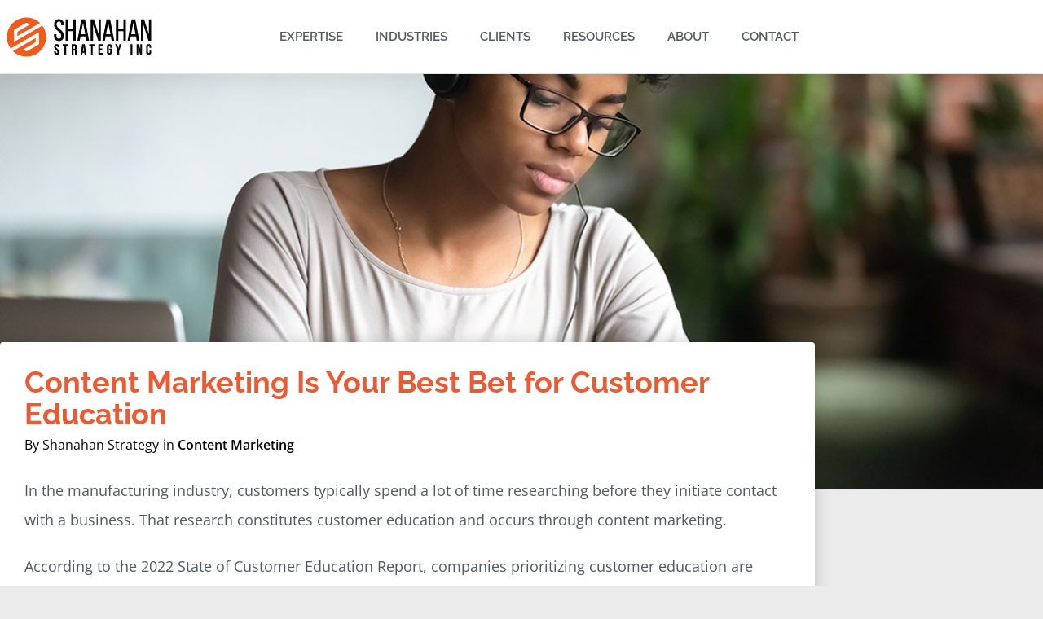

--- FILE ---
content_type: text/html; charset=UTF-8
request_url: https://shanahanstrategy.com/content-marketing/content-marketing-is-your-best-bet-for-customer-education/
body_size: 23185
content:
<!DOCTYPE html>
<html class="html" lang="en-US" prefix="og: https://ogp.me/ns#">
<head>
	<meta charset="UTF-8">
	<link rel="profile" href="https://gmpg.org/xfn/11">

		<style>img:is([sizes="auto" i], [sizes^="auto," i]) { contain-intrinsic-size: 3000px 1500px }</style>
	
            <script data-no-defer="1" data-ezscrex="false" data-cfasync="false" data-pagespeed-no-defer data-cookieconsent="ignore">
                var ctPublicFunctions = {"_ajax_nonce":"8664325840","_rest_nonce":"7d8c7c5c8b","_ajax_url":"\/wp-admin\/admin-ajax.php","_rest_url":"https:\/\/shanahanstrategy.com\/wp-json\/","data__cookies_type":"none","data__ajax_type":"rest","data__bot_detector_enabled":0,"data__frontend_data_log_enabled":1,"cookiePrefix":"","wprocket_detected":false,"host_url":"shanahanstrategy.com","text__ee_click_to_select":"Click to select the whole data","text__ee_original_email":"The complete one is","text__ee_got_it":"Got it","text__ee_blocked":"Blocked","text__ee_cannot_connect":"Cannot connect","text__ee_cannot_decode":"Can not decode email. Unknown reason","text__ee_email_decoder":"CleanTalk email decoder","text__ee_wait_for_decoding":"The magic is on the way!","text__ee_decoding_process":"Please wait a few seconds while we decode the contact data."}
            </script>
        
            <script data-no-defer="1" data-ezscrex="false" data-cfasync="false" data-pagespeed-no-defer data-cookieconsent="ignore">
                var ctPublic = {"_ajax_nonce":"8664325840","settings__forms__check_internal":0,"settings__forms__check_external":0,"settings__forms__force_protection":0,"settings__forms__search_test":1,"settings__forms__wc_add_to_cart":0,"settings__data__bot_detector_enabled":0,"settings__sfw__anti_crawler":0,"blog_home":"https:\/\/shanahanstrategy.com\/","pixel__setting":"3","pixel__enabled":false,"pixel__url":"https:\/\/moderate11-v4.cleantalk.org\/pixel\/4b53c638d6bc4472d87c51a61ca4b79b.gif","data__email_check_before_post":1,"data__email_check_exist_post":0,"data__cookies_type":"none","data__key_is_ok":true,"data__visible_fields_required":true,"wl_brandname":"Anti-Spam by CleanTalk","wl_brandname_short":"CleanTalk","ct_checkjs_key":856618998,"emailEncoderPassKey":"0380c51180d414afa70363857d383840","bot_detector_forms_excluded":"W10=","advancedCacheExists":false,"varnishCacheExists":false,"wc_ajax_add_to_cart":false}
            </script>
        <meta name="viewport" content="width=device-width, initial-scale=1"><!-- Google tag (gtag.js) consent mode dataLayer added by Site Kit -->
<script id="google_gtagjs-js-consent-mode-data-layer">
window.dataLayer = window.dataLayer || [];function gtag(){dataLayer.push(arguments);}
gtag('consent', 'default', {"ad_personalization":"denied","ad_storage":"denied","ad_user_data":"denied","analytics_storage":"denied","functionality_storage":"denied","security_storage":"denied","personalization_storage":"denied","region":["AT","BE","BG","CH","CY","CZ","DE","DK","EE","ES","FI","FR","GB","GR","HR","HU","IE","IS","IT","LI","LT","LU","LV","MT","NL","NO","PL","PT","RO","SE","SI","SK"],"wait_for_update":500});
window._googlesitekitConsentCategoryMap = {"statistics":["analytics_storage"],"marketing":["ad_storage","ad_user_data","ad_personalization"],"functional":["functionality_storage","security_storage"],"preferences":["personalization_storage"]};
window._googlesitekitConsents = {"ad_personalization":"denied","ad_storage":"denied","ad_user_data":"denied","analytics_storage":"denied","functionality_storage":"denied","security_storage":"denied","personalization_storage":"denied","region":["AT","BE","BG","CH","CY","CZ","DE","DK","EE","ES","FI","FR","GB","GR","HR","HU","IE","IS","IT","LI","LT","LU","LV","MT","NL","NO","PL","PT","RO","SE","SI","SK"],"wait_for_update":500};
</script>
<!-- End Google tag (gtag.js) consent mode dataLayer added by Site Kit -->

<!-- Search Engine Optimization by Rank Math - https://rankmath.com/ -->
<title>Content Marketing Is Your Best Bet for Customer Education &ndash; Shanahan Strategy</title>
<meta name="description" content="Offering customer education is an important part of a content marketing strategy, especially for manufacturing businesses. It can help increase sales and customer loyalty."/>
<meta name="robots" content="follow, index, max-snippet:-1, max-video-preview:-1, max-image-preview:large"/>
<link rel="canonical" href="https://shanahanstrategy.com/content-marketing/content-marketing-is-your-best-bet-for-customer-education/" />
<meta property="og:locale" content="en_US" />
<meta property="og:type" content="article" />
<meta property="og:title" content="Content Marketing Is Your Best Bet for Customer Education &ndash; Shanahan Strategy" />
<meta property="og:description" content="Offering customer education is an important part of a content marketing strategy, especially for manufacturing businesses. It can help increase sales and customer loyalty." />
<meta property="og:url" content="https://shanahanstrategy.com/content-marketing/content-marketing-is-your-best-bet-for-customer-education/" />
<meta property="og:site_name" content="Shanahan Strategy" />
<meta property="article:publisher" content="https://www.facebook.com/shanahanstrategy/" />
<meta property="article:section" content="Content Marketing" />
<meta property="og:image" content="https://shanahanstrategy.com/wp-content/uploads/2022/09/customer-education-for-b2b-marketers.jpg" />
<meta property="og:image:secure_url" content="https://shanahanstrategy.com/wp-content/uploads/2022/09/customer-education-for-b2b-marketers.jpg" />
<meta property="og:image:width" content="1200" />
<meta property="og:image:height" content="630" />
<meta property="og:image:alt" content="Content marketing is crucial to customer education." />
<meta property="og:image:type" content="image/jpeg" />
<meta property="article:published_time" content="2022-09-26T05:32:30-07:00" />
<meta name="twitter:card" content="summary_large_image" />
<meta name="twitter:title" content="Content Marketing Is Your Best Bet for Customer Education &ndash; Shanahan Strategy" />
<meta name="twitter:description" content="Offering customer education is an important part of a content marketing strategy, especially for manufacturing businesses. It can help increase sales and customer loyalty." />
<meta name="twitter:site" content="@shanahanstrat" />
<meta name="twitter:creator" content="@shanahanstrat" />
<meta name="twitter:image" content="https://shanahanstrategy.com/wp-content/uploads/2022/09/customer-education-for-b2b-marketers.jpg" />
<meta name="twitter:label1" content="Written by" />
<meta name="twitter:data1" content="Shanahan Strategy" />
<meta name="twitter:label2" content="Time to read" />
<meta name="twitter:data2" content="5 minutes" />
<script type="application/ld+json" class="rank-math-schema">{"@context":"https://schema.org","@graph":[{"@type":"Place","@id":"https://shanahanstrategy.com/#place","address":{"@type":"PostalAddress","streetAddress":"P.O. Box 1210","addressLocality":"Bend","addressRegion":"Oregon","postalCode":"97703","addressCountry":"USA"}},{"@type":["Corporation","Organization"],"@id":"https://shanahanstrategy.com/#organization","name":"Shanahan Strategy Inc","url":"https://shanahanstrategy.com","sameAs":["https://www.facebook.com/shanahanstrategy/","https://twitter.com/shanahanstrat"],"email":"grow@shanahanstrategy.com","address":{"@type":"PostalAddress","streetAddress":"P.O. Box 1210","addressLocality":"Bend","addressRegion":"Oregon","postalCode":"97703","addressCountry":"USA"},"logo":{"@type":"ImageObject","@id":"https://shanahanstrategy.com/#logo","url":"https://shanahanstrategy.com/wp-content/uploads/2020/03/shanahan-strategy-logo-industrial-marketing.png","contentUrl":"https://shanahanstrategy.com/wp-content/uploads/2020/03/shanahan-strategy-logo-industrial-marketing.png","caption":"Shanahan Strategy","inLanguage":"en-US","width":"200","height":"50"},"contactPoint":[{"@type":"ContactPoint","telephone":"+1-458-206-3902","contactType":"customer support"}],"location":{"@id":"https://shanahanstrategy.com/#place"}},{"@type":"WebSite","@id":"https://shanahanstrategy.com/#website","url":"https://shanahanstrategy.com","name":"Shanahan Strategy","alternateName":"Shanahan Strategy - Your Industrial Marketing Partner","publisher":{"@id":"https://shanahanstrategy.com/#organization"},"inLanguage":"en-US"},{"@type":"ImageObject","@id":"https://shanahanstrategy.com/wp-content/uploads/2022/09/customer-education-for-b2b-marketers.jpg","url":"https://shanahanstrategy.com/wp-content/uploads/2022/09/customer-education-for-b2b-marketers.jpg","width":"1200","height":"630","caption":"Content marketing is crucial to customer education.","inLanguage":"en-US"},{"@type":"WebPage","@id":"https://shanahanstrategy.com/content-marketing/content-marketing-is-your-best-bet-for-customer-education/#webpage","url":"https://shanahanstrategy.com/content-marketing/content-marketing-is-your-best-bet-for-customer-education/","name":"Content Marketing Is Your Best Bet for Customer Education &ndash; Shanahan Strategy","datePublished":"2022-09-26T05:32:30-07:00","dateModified":"2022-09-26T05:32:30-07:00","isPartOf":{"@id":"https://shanahanstrategy.com/#website"},"primaryImageOfPage":{"@id":"https://shanahanstrategy.com/wp-content/uploads/2022/09/customer-education-for-b2b-marketers.jpg"},"inLanguage":"en-US"},{"@type":"Person","@id":"https://shanahanstrategy.com/author/ss20/","name":"Shanahan Strategy","url":"https://shanahanstrategy.com/author/ss20/","image":{"@type":"ImageObject","@id":"https://secure.gravatar.com/avatar/9607cd8da993a8628735e45aca49cb57afbfabd98e8a14a64c52748bac11ef84?s=96&amp;d=mm&amp;r=g","url":"https://secure.gravatar.com/avatar/9607cd8da993a8628735e45aca49cb57afbfabd98e8a14a64c52748bac11ef84?s=96&amp;d=mm&amp;r=g","caption":"Shanahan Strategy","inLanguage":"en-US"},"sameAs":["https://shanahanstrategy.com"],"worksFor":{"@id":"https://shanahanstrategy.com/#organization"}},{"@type":"BlogPosting","headline":"Content Marketing Is Your Best Bet for Customer Education &ndash; Shanahan Strategy","keywords":"customer education","datePublished":"2022-09-26T05:32:30-07:00","dateModified":"2022-09-26T05:32:30-07:00","author":{"@id":"https://shanahanstrategy.com/author/ss20/","name":"Shanahan Strategy"},"publisher":{"@id":"https://shanahanstrategy.com/#organization"},"description":"Offering customer education is an important part of a content marketing strategy, especially for manufacturing businesses. It can help increase sales and customer loyalty.","name":"Content Marketing Is Your Best Bet for Customer Education &ndash; Shanahan Strategy","@id":"https://shanahanstrategy.com/content-marketing/content-marketing-is-your-best-bet-for-customer-education/#richSnippet","isPartOf":{"@id":"https://shanahanstrategy.com/content-marketing/content-marketing-is-your-best-bet-for-customer-education/#webpage"},"image":{"@id":"https://shanahanstrategy.com/wp-content/uploads/2022/09/customer-education-for-b2b-marketers.jpg"},"inLanguage":"en-US","mainEntityOfPage":{"@id":"https://shanahanstrategy.com/content-marketing/content-marketing-is-your-best-bet-for-customer-education/#webpage"}}]}</script>
<!-- /Rank Math WordPress SEO plugin -->

<link rel='dns-prefetch' href='//www.googletagmanager.com' />
<link rel='dns-prefetch' href='//fonts.googleapis.com' />
<link rel="alternate" type="application/rss+xml" title="Shanahan Strategy &raquo; Feed" href="https://shanahanstrategy.com/feed/" />
<link rel="alternate" type="application/rss+xml" title="Shanahan Strategy &raquo; Comments Feed" href="https://shanahanstrategy.com/comments/feed/" />
<script>
window._wpemojiSettings = {"baseUrl":"https:\/\/s.w.org\/images\/core\/emoji\/16.0.1\/72x72\/","ext":".png","svgUrl":"https:\/\/s.w.org\/images\/core\/emoji\/16.0.1\/svg\/","svgExt":".svg","source":{"concatemoji":"https:\/\/shanahanstrategy.com\/wp-includes\/js\/wp-emoji-release.min.js?ver=6.8.3"}};
/*! This file is auto-generated */
!function(s,n){var o,i,e;function c(e){try{var t={supportTests:e,timestamp:(new Date).valueOf()};sessionStorage.setItem(o,JSON.stringify(t))}catch(e){}}function p(e,t,n){e.clearRect(0,0,e.canvas.width,e.canvas.height),e.fillText(t,0,0);var t=new Uint32Array(e.getImageData(0,0,e.canvas.width,e.canvas.height).data),a=(e.clearRect(0,0,e.canvas.width,e.canvas.height),e.fillText(n,0,0),new Uint32Array(e.getImageData(0,0,e.canvas.width,e.canvas.height).data));return t.every(function(e,t){return e===a[t]})}function u(e,t){e.clearRect(0,0,e.canvas.width,e.canvas.height),e.fillText(t,0,0);for(var n=e.getImageData(16,16,1,1),a=0;a<n.data.length;a++)if(0!==n.data[a])return!1;return!0}function f(e,t,n,a){switch(t){case"flag":return n(e,"\ud83c\udff3\ufe0f\u200d\u26a7\ufe0f","\ud83c\udff3\ufe0f\u200b\u26a7\ufe0f")?!1:!n(e,"\ud83c\udde8\ud83c\uddf6","\ud83c\udde8\u200b\ud83c\uddf6")&&!n(e,"\ud83c\udff4\udb40\udc67\udb40\udc62\udb40\udc65\udb40\udc6e\udb40\udc67\udb40\udc7f","\ud83c\udff4\u200b\udb40\udc67\u200b\udb40\udc62\u200b\udb40\udc65\u200b\udb40\udc6e\u200b\udb40\udc67\u200b\udb40\udc7f");case"emoji":return!a(e,"\ud83e\udedf")}return!1}function g(e,t,n,a){var r="undefined"!=typeof WorkerGlobalScope&&self instanceof WorkerGlobalScope?new OffscreenCanvas(300,150):s.createElement("canvas"),o=r.getContext("2d",{willReadFrequently:!0}),i=(o.textBaseline="top",o.font="600 32px Arial",{});return e.forEach(function(e){i[e]=t(o,e,n,a)}),i}function t(e){var t=s.createElement("script");t.src=e,t.defer=!0,s.head.appendChild(t)}"undefined"!=typeof Promise&&(o="wpEmojiSettingsSupports",i=["flag","emoji"],n.supports={everything:!0,everythingExceptFlag:!0},e=new Promise(function(e){s.addEventListener("DOMContentLoaded",e,{once:!0})}),new Promise(function(t){var n=function(){try{var e=JSON.parse(sessionStorage.getItem(o));if("object"==typeof e&&"number"==typeof e.timestamp&&(new Date).valueOf()<e.timestamp+604800&&"object"==typeof e.supportTests)return e.supportTests}catch(e){}return null}();if(!n){if("undefined"!=typeof Worker&&"undefined"!=typeof OffscreenCanvas&&"undefined"!=typeof URL&&URL.createObjectURL&&"undefined"!=typeof Blob)try{var e="postMessage("+g.toString()+"("+[JSON.stringify(i),f.toString(),p.toString(),u.toString()].join(",")+"));",a=new Blob([e],{type:"text/javascript"}),r=new Worker(URL.createObjectURL(a),{name:"wpTestEmojiSupports"});return void(r.onmessage=function(e){c(n=e.data),r.terminate(),t(n)})}catch(e){}c(n=g(i,f,p,u))}t(n)}).then(function(e){for(var t in e)n.supports[t]=e[t],n.supports.everything=n.supports.everything&&n.supports[t],"flag"!==t&&(n.supports.everythingExceptFlag=n.supports.everythingExceptFlag&&n.supports[t]);n.supports.everythingExceptFlag=n.supports.everythingExceptFlag&&!n.supports.flag,n.DOMReady=!1,n.readyCallback=function(){n.DOMReady=!0}}).then(function(){return e}).then(function(){var e;n.supports.everything||(n.readyCallback(),(e=n.source||{}).concatemoji?t(e.concatemoji):e.wpemoji&&e.twemoji&&(t(e.twemoji),t(e.wpemoji)))}))}((window,document),window._wpemojiSettings);
</script>
<style id='wp-emoji-styles-inline-css'>

	img.wp-smiley, img.emoji {
		display: inline !important;
		border: none !important;
		box-shadow: none !important;
		height: 1em !important;
		width: 1em !important;
		margin: 0 0.07em !important;
		vertical-align: -0.1em !important;
		background: none !important;
		padding: 0 !important;
	}
</style>
<link rel='stylesheet' id='wp-block-library-css' href='https://shanahanstrategy.com/wp-includes/css/dist/block-library/style.min.css?ver=6.8.3' media='all' />
<style id='wp-block-library-theme-inline-css'>
.wp-block-audio :where(figcaption){color:#555;font-size:13px;text-align:center}.is-dark-theme .wp-block-audio :where(figcaption){color:#ffffffa6}.wp-block-audio{margin:0 0 1em}.wp-block-code{border:1px solid #ccc;border-radius:4px;font-family:Menlo,Consolas,monaco,monospace;padding:.8em 1em}.wp-block-embed :where(figcaption){color:#555;font-size:13px;text-align:center}.is-dark-theme .wp-block-embed :where(figcaption){color:#ffffffa6}.wp-block-embed{margin:0 0 1em}.blocks-gallery-caption{color:#555;font-size:13px;text-align:center}.is-dark-theme .blocks-gallery-caption{color:#ffffffa6}:root :where(.wp-block-image figcaption){color:#555;font-size:13px;text-align:center}.is-dark-theme :root :where(.wp-block-image figcaption){color:#ffffffa6}.wp-block-image{margin:0 0 1em}.wp-block-pullquote{border-bottom:4px solid;border-top:4px solid;color:currentColor;margin-bottom:1.75em}.wp-block-pullquote cite,.wp-block-pullquote footer,.wp-block-pullquote__citation{color:currentColor;font-size:.8125em;font-style:normal;text-transform:uppercase}.wp-block-quote{border-left:.25em solid;margin:0 0 1.75em;padding-left:1em}.wp-block-quote cite,.wp-block-quote footer{color:currentColor;font-size:.8125em;font-style:normal;position:relative}.wp-block-quote:where(.has-text-align-right){border-left:none;border-right:.25em solid;padding-left:0;padding-right:1em}.wp-block-quote:where(.has-text-align-center){border:none;padding-left:0}.wp-block-quote.is-large,.wp-block-quote.is-style-large,.wp-block-quote:where(.is-style-plain){border:none}.wp-block-search .wp-block-search__label{font-weight:700}.wp-block-search__button{border:1px solid #ccc;padding:.375em .625em}:where(.wp-block-group.has-background){padding:1.25em 2.375em}.wp-block-separator.has-css-opacity{opacity:.4}.wp-block-separator{border:none;border-bottom:2px solid;margin-left:auto;margin-right:auto}.wp-block-separator.has-alpha-channel-opacity{opacity:1}.wp-block-separator:not(.is-style-wide):not(.is-style-dots){width:100px}.wp-block-separator.has-background:not(.is-style-dots){border-bottom:none;height:1px}.wp-block-separator.has-background:not(.is-style-wide):not(.is-style-dots){height:2px}.wp-block-table{margin:0 0 1em}.wp-block-table td,.wp-block-table th{word-break:normal}.wp-block-table :where(figcaption){color:#555;font-size:13px;text-align:center}.is-dark-theme .wp-block-table :where(figcaption){color:#ffffffa6}.wp-block-video :where(figcaption){color:#555;font-size:13px;text-align:center}.is-dark-theme .wp-block-video :where(figcaption){color:#ffffffa6}.wp-block-video{margin:0 0 1em}:root :where(.wp-block-template-part.has-background){margin-bottom:0;margin-top:0;padding:1.25em 2.375em}
</style>
<style id='classic-theme-styles-inline-css'>
/*! This file is auto-generated */
.wp-block-button__link{color:#fff;background-color:#32373c;border-radius:9999px;box-shadow:none;text-decoration:none;padding:calc(.667em + 2px) calc(1.333em + 2px);font-size:1.125em}.wp-block-file__button{background:#32373c;color:#fff;text-decoration:none}
</style>
<style id='yt-player-video-style-inline-css'>
.ytPlayer{display:flex;float:none!important;width:100%}.ytPlayer .ytWrapper{position:relative;width:100%}.ytPlayer .plyr{background:transparent;width:100%}.ytPlayer .plyr .plyr__control--overlaid{-webkit-backdrop-filter:blur(4px);backdrop-filter:blur(4px);height:auto}.ytPlayer .plyr .plyr__control{height:auto}.ytPlayer.left{justify-content:left}.ytPlayer.center{justify-content:center}.ytPlayer.right{justify-content:right}.hideYoutubeUI .plyr iframe{height:200%;top:-50%}.custom-overlay img{height:auto}.hideControlsWhenPause .plyr--paused:not(.plyr--loading) .plyr__controls{opacity:0;transition:opacity .5s}.plyr__poster{background-position:50%;background-size:cover;height:100%;left:0;opacity:0;pointer-events:none;position:absolute;top:0;transition:opacity .3s ease;width:100%;z-index:2}.plyr__poster.show{display:block!important;opacity:1}.components-base-control.ej5x27r4{margin-bottom:0!important}.ytPlayer .ytWrapper.floating-player{background:#000;bottom:20px;box-shadow:0 4px 8px rgba(0,0,0,.2);height:170px;position:fixed;right:20px;width:300px;z-index:999}.floating-player .ytWrapper{height:100%;width:100%}.floating-player .custom-overlay,.floating-player .plyr__time--duration,.floating-player [data-plyr=download],.floating-player [data-plyr=fast-forward],.floating-player [data-plyr=restart],.floating-player [data-plyr=rewind]{display:none}.floating-player .plyr__volume input[type=range]{width:50px}.floating-player iframe{height:100%;width:100%}.close-mini-player{border:none;border-radius:50%;box-shadow:0 2px 5px rgba(0,0,0,.3);color:#fff;cursor:pointer;font-size:14px;padding:10px;position:absolute;right:5px;top:5px}

</style>
<style id='yt-player-timeline-style-inline-css'>
.mb-0{margin-bottom:0}.timelineWrapper .timeline{display:flex;gap:25px;justify-content:center}.timelineWrapper .timeline:last-child:not(:first-child) .videoBorder{border:none}.timelineWrapper .timeline.videoRight{flex-direction:row-reverse}.timelineWrapper .timeline.videoRight .videoText{text-align:right}.timelineWrapper .timeline .videoBox{align-self:center;flex:1;margin-bottom:130px;margin-top:20px;position:relative}.timelineWrapper .timeline .videoBox .plyr__controls{border-radius:0}.timelineWrapper .timeline .videoBox iframe{height:200%;pointer-events:none;top:-50%}.timelineWrapper .videoBorder{border-left:1px dashed #333;height:100%;margin-left:11px;margin-top:8px;position:absolute}.timelineWrapper .videoDot{position:relative}.timelineWrapper .videoDot img{margin-top:3px}.timelineWrapper .videoText{flex:1;padding-top:0;text-align:left}.timelineWrapper .videoText .content{padding:0 20px 20px}.timelineWrapper .videoText h3{font-size:25px;line-height:100%;margin-top:0}.timelineWrapper .borderLeft{border-left:1px dashed #ddd}.timelineWrapper .borderRight{border-right:1px dashed #ddd}.timelineWrapper .plyr__video-wrapper{border-radius:initial}@keyframes opacityIn{0%{opacity:0}to{transform:opacity .9}}@media screen and (max-width:768px){#yt-player .timelineWrapper .timeline{flex-direction:column}#yt-player .timelineWrapper .timeline .videoDot{display:none}#yt-player .timelineWrapper .timeline .videoBox{margin-bottom:15px;width:100%}#yt-player .timelineWrapper .timeline .videoText{text-align:left}}@media screen and (max-width:600px){#yt-player .timelineWrapper .timeline .videoBox{margin-bottom:5px}#yt-player .timelineWrapper .timeline .videoBox #player{border-radius:3px!important;border-width:0!important}#yt-player .timelineWrapper .timeline .videoBox .videoText .content{padding:0}}

</style>
<link rel='stylesheet' id='plyrIoCSS-css' href='https://shanahanstrategy.com/wp-content/plugins/yt-player/public/css/plyr.css?ver=2.0.5' media='all' />
<style id='global-styles-inline-css'>
:root{--wp--preset--aspect-ratio--square: 1;--wp--preset--aspect-ratio--4-3: 4/3;--wp--preset--aspect-ratio--3-4: 3/4;--wp--preset--aspect-ratio--3-2: 3/2;--wp--preset--aspect-ratio--2-3: 2/3;--wp--preset--aspect-ratio--16-9: 16/9;--wp--preset--aspect-ratio--9-16: 9/16;--wp--preset--color--black: #000000;--wp--preset--color--cyan-bluish-gray: #abb8c3;--wp--preset--color--white: #ffffff;--wp--preset--color--pale-pink: #f78da7;--wp--preset--color--vivid-red: #cf2e2e;--wp--preset--color--luminous-vivid-orange: #ff6900;--wp--preset--color--luminous-vivid-amber: #fcb900;--wp--preset--color--light-green-cyan: #7bdcb5;--wp--preset--color--vivid-green-cyan: #00d084;--wp--preset--color--pale-cyan-blue: #8ed1fc;--wp--preset--color--vivid-cyan-blue: #0693e3;--wp--preset--color--vivid-purple: #9b51e0;--wp--preset--gradient--vivid-cyan-blue-to-vivid-purple: linear-gradient(135deg,rgba(6,147,227,1) 0%,rgb(155,81,224) 100%);--wp--preset--gradient--light-green-cyan-to-vivid-green-cyan: linear-gradient(135deg,rgb(122,220,180) 0%,rgb(0,208,130) 100%);--wp--preset--gradient--luminous-vivid-amber-to-luminous-vivid-orange: linear-gradient(135deg,rgba(252,185,0,1) 0%,rgba(255,105,0,1) 100%);--wp--preset--gradient--luminous-vivid-orange-to-vivid-red: linear-gradient(135deg,rgba(255,105,0,1) 0%,rgb(207,46,46) 100%);--wp--preset--gradient--very-light-gray-to-cyan-bluish-gray: linear-gradient(135deg,rgb(238,238,238) 0%,rgb(169,184,195) 100%);--wp--preset--gradient--cool-to-warm-spectrum: linear-gradient(135deg,rgb(74,234,220) 0%,rgb(151,120,209) 20%,rgb(207,42,186) 40%,rgb(238,44,130) 60%,rgb(251,105,98) 80%,rgb(254,248,76) 100%);--wp--preset--gradient--blush-light-purple: linear-gradient(135deg,rgb(255,206,236) 0%,rgb(152,150,240) 100%);--wp--preset--gradient--blush-bordeaux: linear-gradient(135deg,rgb(254,205,165) 0%,rgb(254,45,45) 50%,rgb(107,0,62) 100%);--wp--preset--gradient--luminous-dusk: linear-gradient(135deg,rgb(255,203,112) 0%,rgb(199,81,192) 50%,rgb(65,88,208) 100%);--wp--preset--gradient--pale-ocean: linear-gradient(135deg,rgb(255,245,203) 0%,rgb(182,227,212) 50%,rgb(51,167,181) 100%);--wp--preset--gradient--electric-grass: linear-gradient(135deg,rgb(202,248,128) 0%,rgb(113,206,126) 100%);--wp--preset--gradient--midnight: linear-gradient(135deg,rgb(2,3,129) 0%,rgb(40,116,252) 100%);--wp--preset--font-size--small: 13px;--wp--preset--font-size--medium: 20px;--wp--preset--font-size--large: 36px;--wp--preset--font-size--x-large: 42px;--wp--preset--spacing--20: 0.44rem;--wp--preset--spacing--30: 0.67rem;--wp--preset--spacing--40: 1rem;--wp--preset--spacing--50: 1.5rem;--wp--preset--spacing--60: 2.25rem;--wp--preset--spacing--70: 3.38rem;--wp--preset--spacing--80: 5.06rem;--wp--preset--shadow--natural: 6px 6px 9px rgba(0, 0, 0, 0.2);--wp--preset--shadow--deep: 12px 12px 50px rgba(0, 0, 0, 0.4);--wp--preset--shadow--sharp: 6px 6px 0px rgba(0, 0, 0, 0.2);--wp--preset--shadow--outlined: 6px 6px 0px -3px rgba(255, 255, 255, 1), 6px 6px rgba(0, 0, 0, 1);--wp--preset--shadow--crisp: 6px 6px 0px rgba(0, 0, 0, 1);}:where(.is-layout-flex){gap: 0.5em;}:where(.is-layout-grid){gap: 0.5em;}body .is-layout-flex{display: flex;}.is-layout-flex{flex-wrap: wrap;align-items: center;}.is-layout-flex > :is(*, div){margin: 0;}body .is-layout-grid{display: grid;}.is-layout-grid > :is(*, div){margin: 0;}:where(.wp-block-columns.is-layout-flex){gap: 2em;}:where(.wp-block-columns.is-layout-grid){gap: 2em;}:where(.wp-block-post-template.is-layout-flex){gap: 1.25em;}:where(.wp-block-post-template.is-layout-grid){gap: 1.25em;}.has-black-color{color: var(--wp--preset--color--black) !important;}.has-cyan-bluish-gray-color{color: var(--wp--preset--color--cyan-bluish-gray) !important;}.has-white-color{color: var(--wp--preset--color--white) !important;}.has-pale-pink-color{color: var(--wp--preset--color--pale-pink) !important;}.has-vivid-red-color{color: var(--wp--preset--color--vivid-red) !important;}.has-luminous-vivid-orange-color{color: var(--wp--preset--color--luminous-vivid-orange) !important;}.has-luminous-vivid-amber-color{color: var(--wp--preset--color--luminous-vivid-amber) !important;}.has-light-green-cyan-color{color: var(--wp--preset--color--light-green-cyan) !important;}.has-vivid-green-cyan-color{color: var(--wp--preset--color--vivid-green-cyan) !important;}.has-pale-cyan-blue-color{color: var(--wp--preset--color--pale-cyan-blue) !important;}.has-vivid-cyan-blue-color{color: var(--wp--preset--color--vivid-cyan-blue) !important;}.has-vivid-purple-color{color: var(--wp--preset--color--vivid-purple) !important;}.has-black-background-color{background-color: var(--wp--preset--color--black) !important;}.has-cyan-bluish-gray-background-color{background-color: var(--wp--preset--color--cyan-bluish-gray) !important;}.has-white-background-color{background-color: var(--wp--preset--color--white) !important;}.has-pale-pink-background-color{background-color: var(--wp--preset--color--pale-pink) !important;}.has-vivid-red-background-color{background-color: var(--wp--preset--color--vivid-red) !important;}.has-luminous-vivid-orange-background-color{background-color: var(--wp--preset--color--luminous-vivid-orange) !important;}.has-luminous-vivid-amber-background-color{background-color: var(--wp--preset--color--luminous-vivid-amber) !important;}.has-light-green-cyan-background-color{background-color: var(--wp--preset--color--light-green-cyan) !important;}.has-vivid-green-cyan-background-color{background-color: var(--wp--preset--color--vivid-green-cyan) !important;}.has-pale-cyan-blue-background-color{background-color: var(--wp--preset--color--pale-cyan-blue) !important;}.has-vivid-cyan-blue-background-color{background-color: var(--wp--preset--color--vivid-cyan-blue) !important;}.has-vivid-purple-background-color{background-color: var(--wp--preset--color--vivid-purple) !important;}.has-black-border-color{border-color: var(--wp--preset--color--black) !important;}.has-cyan-bluish-gray-border-color{border-color: var(--wp--preset--color--cyan-bluish-gray) !important;}.has-white-border-color{border-color: var(--wp--preset--color--white) !important;}.has-pale-pink-border-color{border-color: var(--wp--preset--color--pale-pink) !important;}.has-vivid-red-border-color{border-color: var(--wp--preset--color--vivid-red) !important;}.has-luminous-vivid-orange-border-color{border-color: var(--wp--preset--color--luminous-vivid-orange) !important;}.has-luminous-vivid-amber-border-color{border-color: var(--wp--preset--color--luminous-vivid-amber) !important;}.has-light-green-cyan-border-color{border-color: var(--wp--preset--color--light-green-cyan) !important;}.has-vivid-green-cyan-border-color{border-color: var(--wp--preset--color--vivid-green-cyan) !important;}.has-pale-cyan-blue-border-color{border-color: var(--wp--preset--color--pale-cyan-blue) !important;}.has-vivid-cyan-blue-border-color{border-color: var(--wp--preset--color--vivid-cyan-blue) !important;}.has-vivid-purple-border-color{border-color: var(--wp--preset--color--vivid-purple) !important;}.has-vivid-cyan-blue-to-vivid-purple-gradient-background{background: var(--wp--preset--gradient--vivid-cyan-blue-to-vivid-purple) !important;}.has-light-green-cyan-to-vivid-green-cyan-gradient-background{background: var(--wp--preset--gradient--light-green-cyan-to-vivid-green-cyan) !important;}.has-luminous-vivid-amber-to-luminous-vivid-orange-gradient-background{background: var(--wp--preset--gradient--luminous-vivid-amber-to-luminous-vivid-orange) !important;}.has-luminous-vivid-orange-to-vivid-red-gradient-background{background: var(--wp--preset--gradient--luminous-vivid-orange-to-vivid-red) !important;}.has-very-light-gray-to-cyan-bluish-gray-gradient-background{background: var(--wp--preset--gradient--very-light-gray-to-cyan-bluish-gray) !important;}.has-cool-to-warm-spectrum-gradient-background{background: var(--wp--preset--gradient--cool-to-warm-spectrum) !important;}.has-blush-light-purple-gradient-background{background: var(--wp--preset--gradient--blush-light-purple) !important;}.has-blush-bordeaux-gradient-background{background: var(--wp--preset--gradient--blush-bordeaux) !important;}.has-luminous-dusk-gradient-background{background: var(--wp--preset--gradient--luminous-dusk) !important;}.has-pale-ocean-gradient-background{background: var(--wp--preset--gradient--pale-ocean) !important;}.has-electric-grass-gradient-background{background: var(--wp--preset--gradient--electric-grass) !important;}.has-midnight-gradient-background{background: var(--wp--preset--gradient--midnight) !important;}.has-small-font-size{font-size: var(--wp--preset--font-size--small) !important;}.has-medium-font-size{font-size: var(--wp--preset--font-size--medium) !important;}.has-large-font-size{font-size: var(--wp--preset--font-size--large) !important;}.has-x-large-font-size{font-size: var(--wp--preset--font-size--x-large) !important;}
:where(.wp-block-post-template.is-layout-flex){gap: 1.25em;}:where(.wp-block-post-template.is-layout-grid){gap: 1.25em;}
:where(.wp-block-columns.is-layout-flex){gap: 2em;}:where(.wp-block-columns.is-layout-grid){gap: 2em;}
:root :where(.wp-block-pullquote){font-size: 1.5em;line-height: 1.6;}
</style>
<link rel='stylesheet' id='cleantalk-public-css-css' href='https://shanahanstrategy.com/wp-content/plugins/cleantalk-spam-protect/css/cleantalk-public.min.css?ver=6.70.1_1766476857' media='all' />
<link rel='stylesheet' id='cleantalk-email-decoder-css-css' href='https://shanahanstrategy.com/wp-content/plugins/cleantalk-spam-protect/css/cleantalk-email-decoder.min.css?ver=6.70.1_1766476857' media='all' />
<link rel='stylesheet' id='ytp-style-css' href='https://shanahanstrategy.com/wp-content/plugins/yt-player/public/css/plyr-v3.7.8.css?ver=2.0.5' media='all' />
<link rel='stylesheet' id='font-awesome-css' href='https://shanahanstrategy.com/wp-content/themes/oceanwp/assets/fonts/fontawesome/css/all.min.css?ver=6.7.2' media='all' />
<link rel='stylesheet' id='simple-line-icons-css' href='https://shanahanstrategy.com/wp-content/themes/oceanwp/assets/css/third/simple-line-icons.min.css?ver=2.4.0' media='all' />
<link rel='stylesheet' id='oceanwp-style-css' href='https://shanahanstrategy.com/wp-content/themes/oceanwp/assets/css/style.min.css?ver=4.1.4' media='all' />
<link rel='stylesheet' id='oceanwp-google-font-open-sans-css' href='//fonts.googleapis.com/css?family=Open+Sans%3A100%2C200%2C300%2C400%2C500%2C600%2C700%2C800%2C900%2C100i%2C200i%2C300i%2C400i%2C500i%2C600i%2C700i%2C800i%2C900i&#038;subset=latin&#038;display=swap&#038;ver=6.8.3' media='all' />
<link rel='stylesheet' id='oceanwp-google-font-raleway-css' href='//fonts.googleapis.com/css?family=Raleway%3A100%2C200%2C300%2C400%2C500%2C600%2C700%2C800%2C900%2C100i%2C200i%2C300i%2C400i%2C500i%2C600i%2C700i%2C800i%2C900i&#038;subset=latin&#038;display=swap&#038;ver=6.8.3' media='all' />
<link rel='stylesheet' id='elementor-frontend-css' href='https://shanahanstrategy.com/wp-content/uploads/elementor/css/custom-frontend.min.css?ver=1751930787' media='all' />
<style id='elementor-frontend-inline-css'>
.elementor-115 .elementor-element.elementor-element-e171014:not(.elementor-motion-effects-element-type-background), .elementor-115 .elementor-element.elementor-element-e171014 > .elementor-motion-effects-container > .elementor-motion-effects-layer{background-image:url("https://shanahanstrategy.com/wp-content/uploads/2022/09/customer-education-for-b2b-marketers.jpg");}
</style>
<link rel='stylesheet' id='widget-image-css' href='https://shanahanstrategy.com/wp-content/plugins/elementor/assets/css/widget-image.min.css?ver=3.30.1' media='all' />
<link rel='stylesheet' id='widget-nav-menu-css' href='https://shanahanstrategy.com/wp-content/uploads/elementor/css/custom-pro-widget-nav-menu.min.css?ver=1751930787' media='all' />
<link rel='stylesheet' id='e-sticky-css' href='https://shanahanstrategy.com/wp-content/plugins/elementor-pro/assets/css/modules/sticky.min.css?ver=3.30.0' media='all' />
<link rel='stylesheet' id='widget-icon-list-css' href='https://shanahanstrategy.com/wp-content/uploads/elementor/css/custom-widget-icon-list.min.css?ver=1751930787' media='all' />
<link rel='stylesheet' id='widget-heading-css' href='https://shanahanstrategy.com/wp-content/plugins/elementor/assets/css/widget-heading.min.css?ver=3.30.1' media='all' />
<link rel='stylesheet' id='widget-post-info-css' href='https://shanahanstrategy.com/wp-content/plugins/elementor-pro/assets/css/widget-post-info.min.css?ver=3.30.0' media='all' />
<link rel='stylesheet' id='elementor-icons-shared-0-css' href='https://shanahanstrategy.com/wp-content/plugins/elementor/assets/lib/font-awesome/css/fontawesome.min.css?ver=5.15.3' media='all' />
<link rel='stylesheet' id='elementor-icons-fa-regular-css' href='https://shanahanstrategy.com/wp-content/plugins/elementor/assets/lib/font-awesome/css/regular.min.css?ver=5.15.3' media='all' />
<link rel='stylesheet' id='elementor-icons-fa-solid-css' href='https://shanahanstrategy.com/wp-content/plugins/elementor/assets/lib/font-awesome/css/solid.min.css?ver=5.15.3' media='all' />
<link rel='stylesheet' id='widget-author-box-css' href='https://shanahanstrategy.com/wp-content/plugins/elementor-pro/assets/css/widget-author-box.min.css?ver=3.30.0' media='all' />
<link rel='stylesheet' id='widget-posts-css' href='https://shanahanstrategy.com/wp-content/plugins/elementor-pro/assets/css/widget-posts.min.css?ver=3.30.0' media='all' />
<link rel='stylesheet' id='elementor-icons-css' href='https://shanahanstrategy.com/wp-content/plugins/elementor/assets/lib/eicons/css/elementor-icons.min.css?ver=5.43.0' media='all' />
<link rel='stylesheet' id='elementor-post-41-css' href='https://shanahanstrategy.com/wp-content/uploads/elementor/css/post-41.css?ver=1751930787' media='all' />
<link rel='stylesheet' id='elementor-post-55-css' href='https://shanahanstrategy.com/wp-content/uploads/elementor/css/post-55.css?ver=1751930788' media='all' />
<link rel='stylesheet' id='elementor-post-80-css' href='https://shanahanstrategy.com/wp-content/uploads/elementor/css/post-80.css?ver=1751930788' media='all' />
<link rel='stylesheet' id='elementor-post-115-css' href='https://shanahanstrategy.com/wp-content/uploads/elementor/css/post-115.css?ver=1751934184' media='all' />
<link rel='stylesheet' id='eael-general-css' href='https://shanahanstrategy.com/wp-content/plugins/essential-addons-for-elementor-lite/assets/front-end/css/view/general.min.css?ver=6.2.0' media='all' />
<link rel='stylesheet' id='oe-widgets-style-css' href='https://shanahanstrategy.com/wp-content/plugins/ocean-extra/assets/css/widgets.css?ver=6.8.3' media='all' />
<link rel='stylesheet' id='elementor-gf-local-raleway-css' href='https://shanahanstrategy.com/wp-content/uploads/elementor/google-fonts/css/raleway.css?ver=1751930797' media='all' />
<link rel='stylesheet' id='elementor-gf-local-opensans-css' href='https://shanahanstrategy.com/wp-content/uploads/elementor/google-fonts/css/opensans.css?ver=1751930808' media='all' />
<script src="https://shanahanstrategy.com/wp-content/plugins/cleantalk-spam-protect/js/apbct-public-bundle_gathering.min.js?ver=6.70.1_1766476857" id="apbct-public-bundle_gathering.min-js-js"></script>
<script src="https://shanahanstrategy.com/wp-content/plugins/yt-player/public/js/plyr-v3.7.8.js?ver=2.0.5" id="ytp-js-js"></script>
<script src="https://shanahanstrategy.com/wp-content/plugins/yt-player/build/frontend.js?ver=2.0.5" id="ytp-frontend-js"></script>
<script src="https://shanahanstrategy.com/wp-includes/js/jquery/jquery.min.js?ver=3.7.1" id="jquery-core-js"></script>
<script src="https://shanahanstrategy.com/wp-includes/js/jquery/jquery-migrate.min.js?ver=3.4.1" id="jquery-migrate-js"></script>

<!-- Google tag (gtag.js) snippet added by Site Kit -->
<!-- Google Analytics snippet added by Site Kit -->
<script src="https://www.googletagmanager.com/gtag/js?id=G-LQ1EBBVRL0" id="google_gtagjs-js" async></script>
<script id="google_gtagjs-js-after">
window.dataLayer = window.dataLayer || [];function gtag(){dataLayer.push(arguments);}
gtag("set","linker",{"domains":["shanahanstrategy.com"]});
gtag("js", new Date());
gtag("set", "developer_id.dZTNiMT", true);
gtag("config", "G-LQ1EBBVRL0");
</script>
<link rel="https://api.w.org/" href="https://shanahanstrategy.com/wp-json/" /><link rel="alternate" title="JSON" type="application/json" href="https://shanahanstrategy.com/wp-json/wp/v2/posts/816" /><link rel="EditURI" type="application/rsd+xml" title="RSD" href="https://shanahanstrategy.com/xmlrpc.php?rsd" />
<link rel='shortlink' href='https://shanahanstrategy.com/?p=816' />
<link rel="alternate" title="oEmbed (JSON)" type="application/json+oembed" href="https://shanahanstrategy.com/wp-json/oembed/1.0/embed?url=https%3A%2F%2Fshanahanstrategy.com%2Fcontent-marketing%2Fcontent-marketing-is-your-best-bet-for-customer-education%2F" />
<link rel="alternate" title="oEmbed (XML)" type="text/xml+oembed" href="https://shanahanstrategy.com/wp-json/oembed/1.0/embed?url=https%3A%2F%2Fshanahanstrategy.com%2Fcontent-marketing%2Fcontent-marketing-is-your-best-bet-for-customer-education%2F&#038;format=xml" />
<meta name="generator" content="Site Kit by Google 1.170.0" /><!-- Global site tag (gtag.js) - Google Analytics -->
<script async src="https://www.googletagmanager.com/gtag/js?id=UA-100378540-1"></script>
<script>
  window.dataLayer = window.dataLayer || [];
  function gtag(){dataLayer.push(arguments);}
  gtag('js', new Date());

  gtag('config', 'UA-100378540-1');
</script><meta name="generator" content="Elementor 3.30.1; features: additional_custom_breakpoints; settings: css_print_method-external, google_font-enabled, font_display-auto">
<style>.recentcomments a{display:inline !important;padding:0 !important;margin:0 !important;}</style>			<style>
				.e-con.e-parent:nth-of-type(n+4):not(.e-lazyloaded):not(.e-no-lazyload),
				.e-con.e-parent:nth-of-type(n+4):not(.e-lazyloaded):not(.e-no-lazyload) * {
					background-image: none !important;
				}
				@media screen and (max-height: 1024px) {
					.e-con.e-parent:nth-of-type(n+3):not(.e-lazyloaded):not(.e-no-lazyload),
					.e-con.e-parent:nth-of-type(n+3):not(.e-lazyloaded):not(.e-no-lazyload) * {
						background-image: none !important;
					}
				}
				@media screen and (max-height: 640px) {
					.e-con.e-parent:nth-of-type(n+2):not(.e-lazyloaded):not(.e-no-lazyload),
					.e-con.e-parent:nth-of-type(n+2):not(.e-lazyloaded):not(.e-no-lazyload) * {
						background-image: none !important;
					}
				}
			</style>
			<link rel="icon" href="https://shanahanstrategy.com/wp-content/uploads/2020/03/shanahan-strategy-icon-industrial-marketing-150x150.png" sizes="32x32" />
<link rel="icon" href="https://shanahanstrategy.com/wp-content/uploads/2020/03/shanahan-strategy-icon-industrial-marketing-300x300.png" sizes="192x192" />
<link rel="apple-touch-icon" href="https://shanahanstrategy.com/wp-content/uploads/2020/03/shanahan-strategy-icon-industrial-marketing-300x300.png" />
<meta name="msapplication-TileImage" content="https://shanahanstrategy.com/wp-content/uploads/2020/03/shanahan-strategy-icon-industrial-marketing-300x300.png" />
<!-- OceanWP CSS -->
<style type="text/css">
/* Colors */a:hover,a.light:hover,.theme-heading .text::before,.theme-heading .text::after,#top-bar-content >a:hover,#top-bar-social li.oceanwp-email a:hover,#site-navigation-wrap .dropdown-menu >li >a:hover,#site-header.medium-header #medium-searchform button:hover,.oceanwp-mobile-menu-icon a:hover,.blog-entry.post .blog-entry-header .entry-title a:hover,.blog-entry.post .blog-entry-readmore a:hover,.blog-entry.thumbnail-entry .blog-entry-category a,ul.meta li a:hover,.dropcap,.single nav.post-navigation .nav-links .title,body .related-post-title a:hover,body #wp-calendar caption,body .contact-info-widget.default i,body .contact-info-widget.big-icons i,body .custom-links-widget .oceanwp-custom-links li a:hover,body .custom-links-widget .oceanwp-custom-links li a:hover:before,body .posts-thumbnails-widget li a:hover,body .social-widget li.oceanwp-email a:hover,.comment-author .comment-meta .comment-reply-link,#respond #cancel-comment-reply-link:hover,#footer-widgets .footer-box a:hover,#footer-bottom a:hover,#footer-bottom #footer-bottom-menu a:hover,.sidr a:hover,.sidr-class-dropdown-toggle:hover,.sidr-class-menu-item-has-children.active >a,.sidr-class-menu-item-has-children.active >a >.sidr-class-dropdown-toggle,input[type=checkbox]:checked:before{color:#eb5a33}.single nav.post-navigation .nav-links .title .owp-icon use,.blog-entry.post .blog-entry-readmore a:hover .owp-icon use,body .contact-info-widget.default .owp-icon use,body .contact-info-widget.big-icons .owp-icon use{stroke:#eb5a33}input[type="button"],input[type="reset"],input[type="submit"],button[type="submit"],.button,#site-navigation-wrap .dropdown-menu >li.btn >a >span,.thumbnail:hover i,.thumbnail:hover .link-post-svg-icon,.post-quote-content,.omw-modal .omw-close-modal,body .contact-info-widget.big-icons li:hover i,body .contact-info-widget.big-icons li:hover .owp-icon,body div.wpforms-container-full .wpforms-form input[type=submit],body div.wpforms-container-full .wpforms-form button[type=submit],body div.wpforms-container-full .wpforms-form .wpforms-page-button,.woocommerce-cart .wp-element-button,.woocommerce-checkout .wp-element-button,.wp-block-button__link{background-color:#eb5a33}.widget-title{border-color:#eb5a33}blockquote{border-color:#eb5a33}.wp-block-quote{border-color:#eb5a33}#searchform-dropdown{border-color:#eb5a33}.dropdown-menu .sub-menu{border-color:#eb5a33}.blog-entry.large-entry .blog-entry-readmore a:hover{border-color:#eb5a33}.oceanwp-newsletter-form-wrap input[type="email"]:focus{border-color:#eb5a33}.social-widget li.oceanwp-email a:hover{border-color:#eb5a33}#respond #cancel-comment-reply-link:hover{border-color:#eb5a33}body .contact-info-widget.big-icons li:hover i{border-color:#eb5a33}body .contact-info-widget.big-icons li:hover .owp-icon{border-color:#eb5a33}#footer-widgets .oceanwp-newsletter-form-wrap input[type="email"]:focus{border-color:#eb5a33}a{color:#eb5a33}a .owp-icon use{stroke:#eb5a33}a:hover{color:#1e73be}a:hover .owp-icon use{stroke:#1e73be}body .theme-button,body input[type="submit"],body button[type="submit"],body button,body .button,body div.wpforms-container-full .wpforms-form input[type=submit],body div.wpforms-container-full .wpforms-form button[type=submit],body div.wpforms-container-full .wpforms-form .wpforms-page-button,.woocommerce-cart .wp-element-button,.woocommerce-checkout .wp-element-button,.wp-block-button__link{border-color:#ffffff}body .theme-button:hover,body input[type="submit"]:hover,body button[type="submit"]:hover,body button:hover,body .button:hover,body div.wpforms-container-full .wpforms-form input[type=submit]:hover,body div.wpforms-container-full .wpforms-form input[type=submit]:active,body div.wpforms-container-full .wpforms-form button[type=submit]:hover,body div.wpforms-container-full .wpforms-form button[type=submit]:active,body div.wpforms-container-full .wpforms-form .wpforms-page-button:hover,body div.wpforms-container-full .wpforms-form .wpforms-page-button:active,.woocommerce-cart .wp-element-button:hover,.woocommerce-checkout .wp-element-button:hover,.wp-block-button__link:hover{border-color:#ffffff}/* OceanWP Style Settings CSS */.theme-button,input[type="submit"],button[type="submit"],button,.button,body div.wpforms-container-full .wpforms-form input[type=submit],body div.wpforms-container-full .wpforms-form button[type=submit],body div.wpforms-container-full .wpforms-form .wpforms-page-button{border-style:solid}.theme-button,input[type="submit"],button[type="submit"],button,.button,body div.wpforms-container-full .wpforms-form input[type=submit],body div.wpforms-container-full .wpforms-form button[type=submit],body div.wpforms-container-full .wpforms-form .wpforms-page-button{border-width:1px}form input[type="text"],form input[type="password"],form input[type="email"],form input[type="url"],form input[type="date"],form input[type="month"],form input[type="time"],form input[type="datetime"],form input[type="datetime-local"],form input[type="week"],form input[type="number"],form input[type="search"],form input[type="tel"],form input[type="color"],form select,form textarea,.woocommerce .woocommerce-checkout .select2-container--default .select2-selection--single{border-style:solid}body div.wpforms-container-full .wpforms-form input[type=date],body div.wpforms-container-full .wpforms-form input[type=datetime],body div.wpforms-container-full .wpforms-form input[type=datetime-local],body div.wpforms-container-full .wpforms-form input[type=email],body div.wpforms-container-full .wpforms-form input[type=month],body div.wpforms-container-full .wpforms-form input[type=number],body div.wpforms-container-full .wpforms-form input[type=password],body div.wpforms-container-full .wpforms-form input[type=range],body div.wpforms-container-full .wpforms-form input[type=search],body div.wpforms-container-full .wpforms-form input[type=tel],body div.wpforms-container-full .wpforms-form input[type=text],body div.wpforms-container-full .wpforms-form input[type=time],body div.wpforms-container-full .wpforms-form input[type=url],body div.wpforms-container-full .wpforms-form input[type=week],body div.wpforms-container-full .wpforms-form select,body div.wpforms-container-full .wpforms-form textarea{border-style:solid}form input[type="text"],form input[type="password"],form input[type="email"],form input[type="url"],form input[type="date"],form input[type="month"],form input[type="time"],form input[type="datetime"],form input[type="datetime-local"],form input[type="week"],form input[type="number"],form input[type="search"],form input[type="tel"],form input[type="color"],form select,form textarea{border-radius:3px}body div.wpforms-container-full .wpforms-form input[type=date],body div.wpforms-container-full .wpforms-form input[type=datetime],body div.wpforms-container-full .wpforms-form input[type=datetime-local],body div.wpforms-container-full .wpforms-form input[type=email],body div.wpforms-container-full .wpforms-form input[type=month],body div.wpforms-container-full .wpforms-form input[type=number],body div.wpforms-container-full .wpforms-form input[type=password],body div.wpforms-container-full .wpforms-form input[type=range],body div.wpforms-container-full .wpforms-form input[type=search],body div.wpforms-container-full .wpforms-form input[type=tel],body div.wpforms-container-full .wpforms-form input[type=text],body div.wpforms-container-full .wpforms-form input[type=time],body div.wpforms-container-full .wpforms-form input[type=url],body div.wpforms-container-full .wpforms-form input[type=week],body div.wpforms-container-full .wpforms-form select,body div.wpforms-container-full .wpforms-form textarea{border-radius:3px}.page-header,.has-transparent-header .page-header{padding:0}/* Header */#site-header-inner{padding:0 12px 0 12px}@media (max-width:480px){#site-header-inner{padding:0 0 0 55px}}#site-header.has-header-media .overlay-header-media{background-color:rgba(0,0,0,0.5)}#site-logo #site-logo-inner a img,#site-header.center-header #site-navigation-wrap .middle-site-logo a img{max-width:205px}#site-header #site-logo #site-logo-inner a img,#site-header.center-header #site-navigation-wrap .middle-site-logo a img{max-height:61px}/* Blog CSS */.ocean-single-post-header ul.meta-item li a:hover{color:#333333}/* Typography */body{font-family:'Open Sans';font-size:16px;line-height:1.8}h1,h2,h3,h4,h5,h6,.theme-heading,.widget-title,.oceanwp-widget-recent-posts-title,.comment-reply-title,.entry-title,.sidebar-box .widget-title{font-family:Raleway;line-height:1.4;font-weight:700}h1{font-size:28px;line-height:1.4}h2{font-size:20px;line-height:1.4}h3{font-size:22px;line-height:1.4}h4{font-size:17px;line-height:1.4}h5{font-size:14px;line-height:1.4}h6{font-size:15px;line-height:1.4}.page-header .page-header-title,.page-header.background-image-page-header .page-header-title{font-size:32px;line-height:1.4}.page-header .page-subheading{font-size:15px;line-height:1.8}.site-breadcrumbs,.site-breadcrumbs a{font-size:13px;line-height:1.4}#top-bar-content,#top-bar-social-alt{font-size:12px;line-height:1.8}#site-logo a.site-logo-text{font-size:24px;line-height:1.8}.dropdown-menu ul li a.menu-link,#site-header.full_screen-header .fs-dropdown-menu ul.sub-menu li a{font-size:12px;line-height:1.2;letter-spacing:.6px}.sidr-class-dropdown-menu li a,a.sidr-class-toggle-sidr-close,#mobile-dropdown ul li a,body #mobile-fullscreen ul li a{font-size:15px;line-height:1.8}.blog-entry.post .blog-entry-header .entry-title a{font-size:24px;line-height:1.4}.ocean-single-post-header .single-post-title{font-size:34px;line-height:1.4;letter-spacing:.6px}.ocean-single-post-header ul.meta-item li,.ocean-single-post-header ul.meta-item li a{font-size:13px;line-height:1.4;letter-spacing:.6px}.ocean-single-post-header .post-author-name,.ocean-single-post-header .post-author-name a{font-size:14px;line-height:1.4;letter-spacing:.6px}.ocean-single-post-header .post-author-description{font-size:12px;line-height:1.4;letter-spacing:.6px}.single-post .entry-title{line-height:1.4;letter-spacing:.6px}.single-post ul.meta li,.single-post ul.meta li a{font-size:14px;line-height:1.4;letter-spacing:.6px}.sidebar-box .widget-title,.sidebar-box.widget_block .wp-block-heading{font-size:13px;line-height:1;letter-spacing:1px}#footer-widgets .footer-box .widget-title{font-size:13px;line-height:1;letter-spacing:1px}#footer-bottom #copyright{font-size:12px;line-height:1}#footer-bottom #footer-bottom-menu{font-size:12px;line-height:1}.woocommerce-store-notice.demo_store{line-height:2;letter-spacing:1.5px}.demo_store .woocommerce-store-notice__dismiss-link{line-height:2;letter-spacing:1.5px}.woocommerce ul.products li.product li.title h2,.woocommerce ul.products li.product li.title a{font-size:14px;line-height:1.5}.woocommerce ul.products li.product li.category,.woocommerce ul.products li.product li.category a{font-size:12px;line-height:1}.woocommerce ul.products li.product .price{font-size:18px;line-height:1}.woocommerce ul.products li.product .button,.woocommerce ul.products li.product .product-inner .added_to_cart{font-size:12px;line-height:1.5;letter-spacing:1px}.woocommerce ul.products li.owp-woo-cond-notice span,.woocommerce ul.products li.owp-woo-cond-notice a{font-size:16px;line-height:1;letter-spacing:1px;font-weight:600;text-transform:capitalize}.woocommerce div.product .product_title{font-size:24px;line-height:1.4;letter-spacing:.6px}.woocommerce div.product p.price{font-size:36px;line-height:1}.woocommerce .owp-btn-normal .summary form button.button,.woocommerce .owp-btn-big .summary form button.button,.woocommerce .owp-btn-very-big .summary form button.button{font-size:12px;line-height:1.5;letter-spacing:1px;text-transform:uppercase}.woocommerce div.owp-woo-single-cond-notice span,.woocommerce div.owp-woo-single-cond-notice a{font-size:18px;line-height:2;letter-spacing:1.5px;font-weight:600;text-transform:capitalize}.ocean-preloader--active .preloader-after-content{font-size:20px;line-height:1.8;letter-spacing:.6px}
</style></head>

<body class="wp-singular post-template-default single single-post postid-816 single-format-standard wp-custom-logo wp-embed-responsive wp-theme-oceanwp oceanwp-theme dropdown-mobile default-breakpoint content-full-width content-max-width post-in-category-content-marketing page-header-disabled has-breadcrumbs elementor-default elementor-kit-41 elementor-page-115" itemscope="itemscope" itemtype="https://schema.org/Article">

	
	
	<div id="outer-wrap" class="site clr">

		<a class="skip-link screen-reader-text" href="#main">Skip to content</a>

		
		<div id="wrap" class="clr">

			
			
<header id="site-header" class="clr" data-height="0" itemscope="itemscope" itemtype="https://schema.org/WPHeader" role="banner">

			<div data-elementor-type="header" data-elementor-id="55" class="elementor elementor-55 elementor-location-header" data-elementor-post-type="elementor_library">
					<header class="elementor-section elementor-top-section elementor-element elementor-element-6f0caa94 elementor-section-content-middle elementor-section-boxed elementor-section-height-default elementor-section-height-default" data-id="6f0caa94" data-element_type="section" data-settings="{&quot;background_background&quot;:&quot;classic&quot;,&quot;sticky&quot;:&quot;top&quot;,&quot;sticky_on&quot;:[&quot;desktop&quot;,&quot;tablet&quot;,&quot;mobile&quot;],&quot;sticky_offset&quot;:0,&quot;sticky_effects_offset&quot;:0,&quot;sticky_anchor_link_offset&quot;:0}">
						<div class="elementor-container elementor-column-gap-no">
					<div class="elementor-column elementor-col-50 elementor-top-column elementor-element elementor-element-7817a42e" data-id="7817a42e" data-element_type="column">
			<div class="elementor-widget-wrap elementor-element-populated">
						<div class="elementor-element elementor-element-8c01124 elementor-widget elementor-widget-theme-site-logo elementor-widget-image" data-id="8c01124" data-element_type="widget" data-widget_type="theme-site-logo.default">
				<div class="elementor-widget-container">
											<a href="https://shanahanstrategy.com">
			<img width="200" height="50" src="https://shanahanstrategy.com/wp-content/uploads/2020/03/shanahan-strategy-logo-industrial-marketing.png" class="attachment-full size-full wp-image-91" alt="Shanahan Strategy logo - Industrial Marketing" />				</a>
											</div>
				</div>
					</div>
		</div>
				<div class="elementor-column elementor-col-50 elementor-top-column elementor-element elementor-element-7f7b7ed9" data-id="7f7b7ed9" data-element_type="column">
			<div class="elementor-widget-wrap elementor-element-populated">
						<div class="elementor-element elementor-element-75f8bd08 elementor-nav-menu__align-end elementor-nav-menu--stretch elementor-nav-menu--dropdown-tablet elementor-nav-menu__text-align-aside elementor-nav-menu--toggle elementor-nav-menu--burger elementor-widget elementor-widget-nav-menu" data-id="75f8bd08" data-element_type="widget" data-settings="{&quot;full_width&quot;:&quot;stretch&quot;,&quot;submenu_icon&quot;:{&quot;value&quot;:&quot;&lt;i class=\&quot;fas fa-chevron-down\&quot;&gt;&lt;\/i&gt;&quot;,&quot;library&quot;:&quot;fa-solid&quot;},&quot;layout&quot;:&quot;horizontal&quot;,&quot;toggle&quot;:&quot;burger&quot;}" data-widget_type="nav-menu.default">
				<div class="elementor-widget-container">
								<nav aria-label="Menu" class="elementor-nav-menu--main elementor-nav-menu__container elementor-nav-menu--layout-horizontal e--pointer-underline e--animation-grow">
				<ul id="menu-1-75f8bd08" class="elementor-nav-menu"><li class="menu-item menu-item-type-post_type menu-item-object-page menu-item-34"><a href="https://shanahanstrategy.com/expertise/" class="elementor-item">Expertise</a></li>
<li class="menu-item menu-item-type-post_type menu-item-object-page menu-item-has-children menu-item-35"><a href="https://shanahanstrategy.com/industries/" class="elementor-item">Industries</a>
<ul class="sub-menu elementor-nav-menu--dropdown">
	<li class="menu-item menu-item-type-post_type menu-item-object-page menu-item-88"><a href="https://shanahanstrategy.com/industries/manufacturing/" class="elementor-sub-item">Manufacturing</a></li>
	<li class="menu-item menu-item-type-post_type menu-item-object-page menu-item-90"><a href="https://shanahanstrategy.com/industries/distribution/" class="elementor-sub-item">Distribution</a></li>
	<li class="menu-item menu-item-type-post_type menu-item-object-page menu-item-206"><a href="https://shanahanstrategy.com/industries/dealer-groups/" class="elementor-sub-item">Dealer Groups</a></li>
</ul>
</li>
<li class="menu-item menu-item-type-post_type menu-item-object-page menu-item-32"><a href="https://shanahanstrategy.com/clients/" class="elementor-item">Clients</a></li>
<li class="menu-item menu-item-type-post_type menu-item-object-page current_page_parent menu-item-has-children menu-item-30"><a href="https://shanahanstrategy.com/resources/" class="elementor-item">Resources</a>
<ul class="sub-menu elementor-nav-menu--dropdown">
	<li class="menu-item menu-item-type-taxonomy menu-item-object-category menu-item-444"><a href="https://shanahanstrategy.com/category/digital-marketing/" class="elementor-sub-item">Digital Marketing</a></li>
	<li class="menu-item menu-item-type-taxonomy menu-item-object-category menu-item-553"><a href="https://shanahanstrategy.com/category/manufacturing-marketing/" class="elementor-sub-item">Manufacturing Marketing</a></li>
	<li class="menu-item menu-item-type-taxonomy menu-item-object-category current-post-ancestor current-menu-parent current-post-parent menu-item-445"><a href="https://shanahanstrategy.com/category/content-marketing/" class="elementor-sub-item">Content Marketing</a></li>
</ul>
</li>
<li class="menu-item menu-item-type-post_type menu-item-object-page menu-item-has-children menu-item-31"><a href="https://shanahanstrategy.com/about/" class="elementor-item">About</a>
<ul class="sub-menu elementor-nav-menu--dropdown">
	<li class="menu-item menu-item-type-post_type menu-item-object-page menu-item-172"><a href="https://shanahanstrategy.com/about/business-first-approach/" class="elementor-sub-item">Business-First Approach</a></li>
	<li class="menu-item menu-item-type-post_type menu-item-object-page menu-item-437"><a href="https://shanahanstrategy.com/about/good-reasons-to-outsource-your-marketing/" class="elementor-sub-item">Why Outsource</a></li>
	<li class="menu-item menu-item-type-post_type menu-item-object-page menu-item-174"><a href="https://shanahanstrategy.com/about/industry-experience/" class="elementor-sub-item">Industry Experience</a></li>
</ul>
</li>
<li class="menu-item menu-item-type-post_type menu-item-object-page menu-item-33"><a href="https://shanahanstrategy.com/contact/" class="elementor-item">Contact</a></li>
</ul>			</nav>
					<div class="elementor-menu-toggle" role="button" tabindex="0" aria-label="Menu Toggle" aria-expanded="false">
			<i aria-hidden="true" role="presentation" class="elementor-menu-toggle__icon--open eicon-menu-bar"></i><i aria-hidden="true" role="presentation" class="elementor-menu-toggle__icon--close eicon-close"></i>		</div>
					<nav class="elementor-nav-menu--dropdown elementor-nav-menu__container" aria-hidden="true">
				<ul id="menu-2-75f8bd08" class="elementor-nav-menu"><li class="menu-item menu-item-type-post_type menu-item-object-page menu-item-34"><a href="https://shanahanstrategy.com/expertise/" class="elementor-item" tabindex="-1">Expertise</a></li>
<li class="menu-item menu-item-type-post_type menu-item-object-page menu-item-has-children menu-item-35"><a href="https://shanahanstrategy.com/industries/" class="elementor-item" tabindex="-1">Industries</a>
<ul class="sub-menu elementor-nav-menu--dropdown">
	<li class="menu-item menu-item-type-post_type menu-item-object-page menu-item-88"><a href="https://shanahanstrategy.com/industries/manufacturing/" class="elementor-sub-item" tabindex="-1">Manufacturing</a></li>
	<li class="menu-item menu-item-type-post_type menu-item-object-page menu-item-90"><a href="https://shanahanstrategy.com/industries/distribution/" class="elementor-sub-item" tabindex="-1">Distribution</a></li>
	<li class="menu-item menu-item-type-post_type menu-item-object-page menu-item-206"><a href="https://shanahanstrategy.com/industries/dealer-groups/" class="elementor-sub-item" tabindex="-1">Dealer Groups</a></li>
</ul>
</li>
<li class="menu-item menu-item-type-post_type menu-item-object-page menu-item-32"><a href="https://shanahanstrategy.com/clients/" class="elementor-item" tabindex="-1">Clients</a></li>
<li class="menu-item menu-item-type-post_type menu-item-object-page current_page_parent menu-item-has-children menu-item-30"><a href="https://shanahanstrategy.com/resources/" class="elementor-item" tabindex="-1">Resources</a>
<ul class="sub-menu elementor-nav-menu--dropdown">
	<li class="menu-item menu-item-type-taxonomy menu-item-object-category menu-item-444"><a href="https://shanahanstrategy.com/category/digital-marketing/" class="elementor-sub-item" tabindex="-1">Digital Marketing</a></li>
	<li class="menu-item menu-item-type-taxonomy menu-item-object-category menu-item-553"><a href="https://shanahanstrategy.com/category/manufacturing-marketing/" class="elementor-sub-item" tabindex="-1">Manufacturing Marketing</a></li>
	<li class="menu-item menu-item-type-taxonomy menu-item-object-category current-post-ancestor current-menu-parent current-post-parent menu-item-445"><a href="https://shanahanstrategy.com/category/content-marketing/" class="elementor-sub-item" tabindex="-1">Content Marketing</a></li>
</ul>
</li>
<li class="menu-item menu-item-type-post_type menu-item-object-page menu-item-has-children menu-item-31"><a href="https://shanahanstrategy.com/about/" class="elementor-item" tabindex="-1">About</a>
<ul class="sub-menu elementor-nav-menu--dropdown">
	<li class="menu-item menu-item-type-post_type menu-item-object-page menu-item-172"><a href="https://shanahanstrategy.com/about/business-first-approach/" class="elementor-sub-item" tabindex="-1">Business-First Approach</a></li>
	<li class="menu-item menu-item-type-post_type menu-item-object-page menu-item-437"><a href="https://shanahanstrategy.com/about/good-reasons-to-outsource-your-marketing/" class="elementor-sub-item" tabindex="-1">Why Outsource</a></li>
	<li class="menu-item menu-item-type-post_type menu-item-object-page menu-item-174"><a href="https://shanahanstrategy.com/about/industry-experience/" class="elementor-sub-item" tabindex="-1">Industry Experience</a></li>
</ul>
</li>
<li class="menu-item menu-item-type-post_type menu-item-object-page menu-item-33"><a href="https://shanahanstrategy.com/contact/" class="elementor-item" tabindex="-1">Contact</a></li>
</ul>			</nav>
						</div>
				</div>
					</div>
		</div>
					</div>
		</header>
				</div>
		
</header><!-- #site-header -->


			
			<main id="main" class="site-main clr"  role="main">

				
	
	<div id="content-wrap" class="container clr">

		
		<div id="primary" class="content-area clr">

			
			<div id="content" class="site-content clr">

				
						<div data-elementor-type="single" data-elementor-id="115" class="elementor elementor-115 elementor-location-single post-816 post type-post status-publish format-standard has-post-thumbnail hentry category-content-marketing entry has-media" data-elementor-post-type="elementor_library">
					<section class="elementor-section elementor-top-section elementor-element elementor-element-e171014 elementor-section-stretched elementor-section-height-min-height elementor-section-content-middle elementor-section-full_width elementor-section-height-default elementor-section-items-middle" data-id="e171014" data-element_type="section" data-settings="{&quot;stretch_section&quot;:&quot;section-stretched&quot;,&quot;background_background&quot;:&quot;classic&quot;}">
							<div class="elementor-background-overlay"></div>
							<div class="elementor-container elementor-column-gap-default">
					<div class="elementor-column elementor-col-100 elementor-top-column elementor-element elementor-element-9600dc4" data-id="9600dc4" data-element_type="column" data-settings="{&quot;background_background&quot;:&quot;classic&quot;}">
			<div class="elementor-widget-wrap">
							</div>
		</div>
					</div>
		</section>
				<section class="elementor-section elementor-top-section elementor-element elementor-element-771cee7 elementor-section-boxed elementor-section-height-default elementor-section-height-default" data-id="771cee7" data-element_type="section">
						<div class="elementor-container elementor-column-gap-default">
					<div class="elementor-column elementor-col-100 elementor-top-column elementor-element elementor-element-90c018d" data-id="90c018d" data-element_type="column" data-settings="{&quot;background_background&quot;:&quot;classic&quot;}">
			<div class="elementor-widget-wrap elementor-element-populated">
						<div class="elementor-element elementor-element-db2a594 elementor-widget elementor-widget-theme-post-title elementor-page-title elementor-widget-heading" data-id="db2a594" data-element_type="widget" data-widget_type="theme-post-title.default">
				<div class="elementor-widget-container">
					<h1 class="elementor-heading-title elementor-size-default">Content Marketing Is Your Best Bet for Customer Education</h1>				</div>
				</div>
				<div class="elementor-element elementor-element-3cbe693 elementor-widget elementor-widget-post-info" data-id="3cbe693" data-element_type="widget" data-widget_type="post-info.default">
				<div class="elementor-widget-container">
							<ul class="elementor-inline-items elementor-icon-list-items elementor-post-info">
								<li class="elementor-icon-list-item elementor-repeater-item-9549882 elementor-inline-item" itemprop="author">
													<span class="elementor-icon-list-text elementor-post-info__item elementor-post-info__item--type-author">
							<span class="elementor-post-info__item-prefix">By</span>
										Shanahan Strategy					</span>
								</li>
				<li class="elementor-icon-list-item elementor-repeater-item-6ac8084 elementor-inline-item" itemprop="about">
													<span class="elementor-icon-list-text elementor-post-info__item elementor-post-info__item--type-terms">
							<span class="elementor-post-info__item-prefix">in</span>
										<span class="elementor-post-info__terms-list">
				<a href="https://shanahanstrategy.com/category/content-marketing/" class="elementor-post-info__terms-list-item">Content Marketing</a>				</span>
					</span>
								</li>
				</ul>
						</div>
				</div>
				<div class="elementor-element elementor-element-4660cd9 elementor-widget elementor-widget-theme-post-content" data-id="4660cd9" data-element_type="widget" data-widget_type="theme-post-content.default">
				<div class="elementor-widget-container">
					<p>In the manufacturing industry, customers typically spend a lot of time researching before they initiate contact with a business. That research constitutes customer education and occurs through content marketing.</p>
<p>According to the 2022 State of Customer Education Report, companies prioritizing customer education are seeing <a href="https://info.thoughtindustries.com/hubfs/Downloadable%20Content/IDC%20&amp;%20Thought%20Industries%20-%20Investments%20in%20Customer%20Education%20Lead%20to%20Growth%20Program.pdf" target="_blank" rel="noopener">10% to 16%</a>  growth in various areas, including demand generation and sales. Without an effective content marketing strategy focused on customer education, your business will likely fall behind the competition.</p>
<p>This guide will explore what customer education and content marketing mean and strategies you can use to reach your customer education goals.</p>
<h3>Key Takeaways:</h3>
<ul>
<li aria-level="1">Your content marketing strategy should focus on customer education.</li>
<li aria-level="1">Produce customer educational content in various formats, including video, blogs, webinars, and FAQ databases.</li>
<li aria-level="1">Educational content marketing can help generate leads, improve brand awareness, and increase sales.</li>
</ul>
<h2>What Is Customer Education Content?</h2>
<p>Customer education teaches your customers or potential customers about your products and how to use them. The goal of customer educational content is to empower your customers to be successful when using your products.</p>
<p><img fetchpriority="high" fetchpriority="high" decoding="async" class="alignnone size-full wp-image-817" src="https://shanahanstrategy.com/wp-content/uploads/2022/09/customer-education-with-content-marketing.jpg" alt="Customer education uses multiple types of content." width="776" height="576" srcset="https://shanahanstrategy.com/wp-content/uploads/2022/09/customer-education-with-content-marketing.jpg 776w, https://shanahanstrategy.com/wp-content/uploads/2022/09/customer-education-with-content-marketing-300x223.jpg 300w, https://shanahanstrategy.com/wp-content/uploads/2022/09/customer-education-with-content-marketing-768x570.jpg 768w" sizes="(max-width: 776px) 100vw, 776px" /></p>
<p><a href="https://www.ispringsolutions.com/blog/customer-education" target="_blank" rel="noopener">Image Source</a></p>
<p>There are various <a href="https://shanahanstrategy.com/content-marketing/the-top-content-types-for-manufacturing-companies/">types of educational content</a> to choose from:</p>
<ul>
<li aria-level="1">Blogs</li>
<li aria-level="1">Documentation</li>
<li aria-level="1">Tutorials</li>
<li aria-level="1">Support content</li>
<li aria-level="1">FAQ database</li>
<li aria-level="1">Product onboarding materials</li>
<li aria-level="1">Webinars</li>
<li aria-level="1">Social media</li>
<li aria-level="1">Training</li>
<li aria-level="1">Certifications</li>
<li aria-level="1">In-product help</li>
<li aria-level="1">Instructional videos</li>
</ul>
<p>The type of content your brand offers will depend on your products. Videos are an incredibly effective form of customer education, especially if you are demonstrating products. According to the 2021 Video Viewer Study, <a href="https://assets.techsmith.com/Docs/TechSmith-Video-Viewer-Study-2021-Report.pdf" target="_blank" rel="noopener">83% of customers</a> prefer watching instructional videos instead of reading text.</p>
<p><img decoding="async" class="alignnone size-full wp-image-818" src="https://shanahanstrategy.com/wp-content/uploads/2022/09/video-preference-in-content-marketing.jpg" alt="Most customers prefer watching instructional videos instead of reading text." width="260" height="445" srcset="https://shanahanstrategy.com/wp-content/uploads/2022/09/video-preference-in-content-marketing.jpg 260w, https://shanahanstrategy.com/wp-content/uploads/2022/09/video-preference-in-content-marketing-175x300.jpg 175w" sizes="(max-width: 260px) 100vw, 260px" /></p>
<p><a href="https://assets.techsmith.com/Docs/TechSmith-Video-Viewer-Study-2021-Report.pdf" target="_blank" rel="noopener">Image Source</a></p><div class='code-block code-block-1' style='margin: 8px 0; clear: both;'>
<a href="/lp-download-the-ultimate-guide-to-digital-marketing-for-industrial-companies/"><img loading="lazy" class="wp-image-684 size-full aligncenter" style="padding-top: 15px; padding-bottom: 15px;" src="/wp-content/uploads/2022/04/ultimate-guide-cta-600x200-2.jpg" alt="The Ultimate Guide to Digital Marketing for Industrial Companies" width="600" height="200" /></a></div>

<h2>Customer Education in the B2B Buying Cycle</h2>
<p>As a B2B manufacturer, your customers want you to solve specific problems. The businesses you serve need <a href="https://shanahanstrategy.com/content-marketing/how-to-create-b2b-content-that-resonates-with-your-audience/">educational content</a> that applies to each phase of the sales pipeline. This should include content on niche topics. This can help attract more of your targeted audience than more general content.</p>
<p>Customers may need more narrowly focused content as they move further down the pipeline. When they are a customer, they may need content that addresses a highly specific problem.</p>
<p>This specific and focused content can help generate more loyal customers who look to you as an industry expert brand.</p>
<h2>Benefits of Educational Content Marketing</h2>
<p>Educational content marketing should be important to your overall content marketing strategy. It can help you achieve the goal of increasing the number of visitors to your website.</p>
<p>Here are some other benefits of publishing educational content:</p>
<ul>
<li aria-level="1"><strong>Brand Introduction</strong>: Content marketing can introduce your brand to a new audience. With repeat brand exposure, your brand will become more recognizable. Brand recognition typically leads to more customer trust. That trust makes your educational content even more valuable.</li>
<li aria-level="1"><strong>Lead Generation</strong>: Educational content can potentially pique the interest of the readers and helps your target audience become more familiar with your products and services. They may subscribe to your email list or return to your blog or website to learn more.</li>
<li aria-level="1"><strong>Increasing Sales</strong>: Strong customer education content drives traffic to your site. The more traffic you have, the better the odds that some readers convert into customers. The more valuable and informative your educational content is, the better your chances of <a href="https://marketinginsidergroup.com/content-marketing/marketing-in-down-economy/" target="_blank" rel="noopener">increasing your sales</a>.</li>
<li aria-level="1"><strong>Customer Loyalty</strong>: With a strong collection of customer education content, your brand will be a leading expert in your industry. This expertise can lead to increased customer loyalty.</li>
</ul>
<p class="responsive-video-wrap clr"><iframe title="Content Marketing For Beginners: Complete Guide" width="1200" height="675" src="https://www.youtube.com/embed/0R_3iarc8IA?feature=oembed" frameborder="0" allow="accelerometer; autoplay; clipboard-write; encrypted-media; gyroscope; picture-in-picture" allowfullscreen></iframe></p>
<p>Video Source: <a href="https://www.youtube.com/playlist?list=PLvJ_dXFSpd2u5dP7r3VJY_RXCQ84StTXv" target="_blank" rel="noopener">Ahrefs on YouTube</a></p>
<h2>3 Considerations for Creating Content for Customer Education</h2>
<p>Offering educational content on your website is an important part of your content marketing strategy. However, knowing what kind of content to produce is more challenging. Here are X questions you should ask to help clearly define your customer education goals.</p>
<h3>1. What Is the Purpose of the Content?</h3>
<p>When creating content for customer education, it needs to have a clear purpose. Instead of thinking, &#8220;We need a blog about X,&#8221; say, &#8220;We need content that shows our customers how to do X.&#8221; A clear goal makes it easier to decide what format the content should be. The content should be as short and straightforward as possible so your customers don&#8217;t waste time reading or watching unrelated material.</p>
<h3>2. What Do Your Customers Expect and Need?</h3>
<p>While you might think you know what would drive traffic to your site, that might not be what your customers need from you. For example, a blog that explores the great features of one of your products, but does not talk about how they work, likely won&#8217;t satisfy your customers&#8217; needs. It might work well for attracting leads, but once those leads convert into customers, they need to know how your products work.</p>
<p>How do you know what your customers want to see from you? The best way is to ask.</p>
<ul>
<li aria-level="1"><strong>Customer Survey</strong>: Customer surveys give you a direct line to what your customers think and feel. Use surveys to gauge customer satisfaction and ask where they need the most help.</li>
<li aria-level="1"><strong>Customer Support Team</strong>: Your customer support team is another valuable resource. They handle customers all day long and likely have a list of frequently asked questions or requests that can help guide your customer educational content.</li>
<li aria-level="1"><strong>Employees</strong>: You likely have employees with various strengths. While some are experts in using your products, others will have little to no experience. Give your inexperienced employees some time to work with your products. Afterward, ask them where they needed help. Create content that addresses those areas.</li>
</ul>
<h3>3. What Are Your Customers Doing?</h3>
<p>Are there any behaviors that you want to change in your customers or potential customers? When it comes to your prospects, you want to change their behavior by convincing them to become your customers. You can do this with content highlighting your products and how they can solve your prospects&#8217; problems.</p>
<p>If customers use your products incorrectly, you want to address that. Perhaps something isn&#8217;t working the way they expected, and they have found a workaround. Use your customer support team or customer surveys to gather this information. Create content that shows your customers specifically how to use your products.</p>
<h2>Shanahan Strategy Can Help You Improve Your Customer Education Content Marketing</h2>
<p>No matter your business type, you need to have a marketing strategy. While there are countless marketing agencies to choose from, most do not understand how to run a marketing campaign for a manufacturing business.</p>
<p>We only offer our marketing services to manufacturers, distributors, and dealers at Shanahan Strategy. Our single industrial focus gives us an edge over other marketing agencies. We understand the specific needs of businesses like yours. We know how hard you work to get new customers and want to make it easier for you and help your business grow.</p>
<p>Our team of expert marketers knows how to craft customer education content that will meet the specific demands of your business and increase your customers&#8217; satisfaction and loyalty.</p>
<p>Ready to start a content conversation? Contact <a href="https://shanahanstrategy.com/contact/">Shanahan Strategy</a> today.</p>
<!-- CONTENT END 1 -->
				</div>
				</div>
				<div class="elementor-element elementor-element-1a54381 elementor-widget elementor-widget-heading" data-id="1a54381" data-element_type="widget" data-widget_type="heading.default">
				<div class="elementor-widget-container">
					<h2 class="elementor-heading-title elementor-size-default">How About a Conversation?</h2>				</div>
				</div>
				<div class="elementor-element elementor-element-70220b2c elementor-widget elementor-widget-text-editor" data-id="70220b2c" data-element_type="widget" data-widget_type="text-editor.default">
				<div class="elementor-widget-container">
									<p>You know the results you want. We know how to achieve them. Let’s talk to see if we’re a fit. This is what we help industrial marketers navigate every single day. </p><p>The initial consultation is free.  If you’re thinking, “this is exactly what we need,” then let’s talk. We want to hear about your goals and frustrations. If there’s an opportunity to work together, great. If not, we’ll point you in the right direction. <a href="https://shanahanstrategy.com/contact/">Get in touch or request a consultation</a>.</p>								</div>
				</div>
				<div class="elementor-element elementor-element-0a5b705 elementor-author-box--align-left elementor-author-box--name-yes elementor-author-box--biography-yes elementor-author-box--link-no elementor-widget elementor-widget-author-box" data-id="0a5b705" data-element_type="widget" data-widget_type="author-box.default">
				<div class="elementor-widget-container">
							<div class="elementor-author-box">
			
			<div class="elementor-author-box__text">
									<div >
						<h4 class="elementor-author-box__name">
							Shanahan Strategy						</h4>
					</div>
				
									<div class="elementor-author-box__bio">
						Backed by decades of experience with leading industrial brands, the goal of this Resources Section is to provide relevant articles, guides, tips and other insights to help today's industrial marketing and sales leaders looking to drive better results for their company. If you like an article, please share it with your network using the links below.					</div>
				
							</div>
		</div>
						</div>
				</div>
				<div class="elementor-element elementor-element-be66f09 elementor-widget elementor-widget-heading" data-id="be66f09" data-element_type="widget" data-widget_type="heading.default">
				<div class="elementor-widget-container">
					<h2 class="elementor-heading-title elementor-size-default">Other Recent Articles</h2>				</div>
				</div>
				<div class="elementor-element elementor-element-df83c45 elementor-widget elementor-widget-text-editor" data-id="df83c45" data-element_type="widget" data-widget_type="text-editor.default">
				<div class="elementor-widget-container">
									<strong>BROWSE TOPICS: </strong><a href="/category/digital-marketing/">Digital Marketing</a> | <a href="/category/manufacturing-marketing/">Manufacturing Marketing</a> | <a href="/category/content-marketing/">Content Marketing</a>								</div>
				</div>
					</div>
		</div>
					</div>
		</section>
				</div>
		
				
			</div><!-- #content -->

			
		</div><!-- #primary -->

		
	</div><!-- #content-wrap -->

	

	</main><!-- #main -->

	
	
			<div data-elementor-type="footer" data-elementor-id="80" class="elementor elementor-80 elementor-location-footer" data-elementor-post-type="elementor_library">
					<section class="elementor-section elementor-top-section elementor-element elementor-element-058ada8 elementor-section-boxed elementor-section-height-default elementor-section-height-default" data-id="058ada8" data-element_type="section" data-settings="{&quot;background_background&quot;:&quot;gradient&quot;}">
						<div class="elementor-container elementor-column-gap-default">
					<div class="elementor-column elementor-col-33 elementor-top-column elementor-element elementor-element-d70f1fd" data-id="d70f1fd" data-element_type="column">
			<div class="elementor-widget-wrap elementor-element-populated">
						<div class="elementor-element elementor-element-d006193 elementor-widget elementor-widget-image" data-id="d006193" data-element_type="widget" data-widget_type="image.default">
				<div class="elementor-widget-container">
															<img loading="lazy" width="200" height="50" src="https://shanahanstrategy.com/wp-content/uploads/2020/03/shanahan-strategy-logo-industrial-marketing.png" class="attachment-large size-large wp-image-91" alt="Shanahan Strategy logo - Industrial Marketing" />															</div>
				</div>
				<div class="elementor-element elementor-element-756b64f8 elementor-tablet-align-left elementor-hidden-tablet elementor-align-left elementor-icon-list--layout-traditional elementor-list-item-link-full_width elementor-widget elementor-widget-icon-list" data-id="756b64f8" data-element_type="widget" data-widget_type="icon-list.default">
				<div class="elementor-widget-container">
							<ul class="elementor-icon-list-items">
							<li class="elementor-icon-list-item">
											<span class="elementor-icon-list-icon">
							<i aria-hidden="true" class="fas fa-envelope"></i>						</span>
										<span class="elementor-icon-list-text">grow@shanahanstrategy.com</span>
									</li>
								<li class="elementor-icon-list-item">
											<span class="elementor-icon-list-icon">
							<i aria-hidden="true" class="fas fa-map-marker-alt"></i>						</span>
										<span class="elementor-icon-list-text">PO Box 1210, Bend OR 97703</span>
									</li>
						</ul>
						</div>
				</div>
					</div>
		</div>
				<div class="elementor-column elementor-col-33 elementor-top-column elementor-element elementor-element-6cd4867" data-id="6cd4867" data-element_type="column">
			<div class="elementor-widget-wrap elementor-element-populated">
						<div class="elementor-element elementor-element-cbe1b71 elementor-widget elementor-widget-heading" data-id="cbe1b71" data-element_type="widget" data-widget_type="heading.default">
				<div class="elementor-widget-container">
					<h4 class="elementor-heading-title elementor-size-default">Expertise</h4>				</div>
				</div>
				<div class="elementor-element elementor-element-194ba91 elementor-align-left elementor-icon-list--layout-traditional elementor-list-item-link-full_width elementor-widget elementor-widget-icon-list" data-id="194ba91" data-element_type="widget" data-widget_type="icon-list.default">
				<div class="elementor-widget-container">
							<ul class="elementor-icon-list-items">
							<li class="elementor-icon-list-item">
											<a href="/expertise/">

											<span class="elementor-icon-list-text">Audits & Strategy</span>
											</a>
									</li>
								<li class="elementor-icon-list-item">
											<a href="/expertise/">

											<span class="elementor-icon-list-text">Marketing Roadmaps</span>
											</a>
									</li>
								<li class="elementor-icon-list-item">
											<a href="/expertise/">

											<span class="elementor-icon-list-text">Website Blueprints</span>
											</a>
									</li>
								<li class="elementor-icon-list-item">
											<a href="/expertise/">

											<span class="elementor-icon-list-text">Website Design/Development</span>
											</a>
									</li>
								<li class="elementor-icon-list-item">
											<a href="/expertise/">

											<span class="elementor-icon-list-text">Execution Services</span>
											</a>
									</li>
								<li class="elementor-icon-list-item">
											<a href="/expertise/">

											<span class="elementor-icon-list-text">Consulting & Coaching</span>
											</a>
									</li>
						</ul>
						</div>
				</div>
					</div>
		</div>
				<div class="elementor-column elementor-col-33 elementor-top-column elementor-element elementor-element-023cc9b" data-id="023cc9b" data-element_type="column">
			<div class="elementor-widget-wrap elementor-element-populated">
						<div class="elementor-element elementor-element-a105f24 elementor-widget elementor-widget-heading" data-id="a105f24" data-element_type="widget" data-widget_type="heading.default">
				<div class="elementor-widget-container">
					<h4 class="elementor-heading-title elementor-size-default">Industries</h4>				</div>
				</div>
				<div class="elementor-element elementor-element-464b8e2 elementor-align-left elementor-icon-list--layout-traditional elementor-list-item-link-full_width elementor-widget elementor-widget-icon-list" data-id="464b8e2" data-element_type="widget" data-widget_type="icon-list.default">
				<div class="elementor-widget-container">
							<ul class="elementor-icon-list-items">
							<li class="elementor-icon-list-item">
											<a href="/industries/manufacturing/">

											<span class="elementor-icon-list-text">Manufacturing</span>
											</a>
									</li>
								<li class="elementor-icon-list-item">
											<a href="/industries/distribution/">

											<span class="elementor-icon-list-text">Distribution</span>
											</a>
									</li>
								<li class="elementor-icon-list-item">
											<a href="/industries/dealer-groups/">

											<span class="elementor-icon-list-text">Dealer Groups</span>
											</a>
									</li>
								<li class="elementor-icon-list-item">
											<a href="/industries/">

											<span class="elementor-icon-list-text">Other Industrial</span>
											</a>
									</li>
								<li class="elementor-icon-list-item">
											<a href="/clients/">

											<span class="elementor-icon-list-text">Clients</span>
											</a>
									</li>
						</ul>
						</div>
				</div>
					</div>
		</div>
					</div>
		</section>
				<footer class="elementor-section elementor-top-section elementor-element elementor-element-27e548b9 elementor-section-height-min-height elementor-section-content-middle elementor-section-boxed elementor-section-height-default elementor-section-items-middle" data-id="27e548b9" data-element_type="section" data-settings="{&quot;background_background&quot;:&quot;classic&quot;}">
						<div class="elementor-container elementor-column-gap-default">
					<div class="elementor-column elementor-col-100 elementor-top-column elementor-element elementor-element-4a5d8a83" data-id="4a5d8a83" data-element_type="column">
			<div class="elementor-widget-wrap elementor-element-populated">
						<div class="elementor-element elementor-element-7a34c750 elementor-widget elementor-widget-heading" data-id="7a34c750" data-element_type="widget" data-widget_type="heading.default">
				<div class="elementor-widget-container">
					<p class="elementor-heading-title elementor-size-default">Copyright &copy; 2026 - Shanahan Strategy Inc.<br /><a href="/privacy/">Privacy Policy</a> | <a href="/terms-of-service/">Terms of Service</a></p>				</div>
				</div>
					</div>
		</div>
					</div>
		</footer>
				</div>
		
	
</div><!-- #wrap -->


</div><!-- #outer-wrap -->



<a aria-label="Scroll to the top of the page" href="#" id="scroll-top" class="scroll-top-right"><i class=" fa fa-angle-up" aria-hidden="true" role="img"></i></a>




<img alt="Cleantalk Pixel" title="Cleantalk Pixel" id="apbct_pixel" style="display: none;" src="https://moderate11-v4.cleantalk.org/pixel/4b53c638d6bc4472d87c51a61ca4b79b.gif"><script>				
                    document.addEventListener('DOMContentLoaded', function () {
                        setTimeout(function(){
                            if( document.querySelectorAll('[name^=ct_checkjs]').length > 0 ) {
                                if (typeof apbct_public_sendREST === 'function' && typeof apbct_js_keys__set_input_value === 'function') {
                                    apbct_public_sendREST(
                                    'js_keys__get',
                                    { callback: apbct_js_keys__set_input_value })
                                }
                            }
                        },0)					    
                    })				
                </script><script type="speculationrules">
{"prefetch":[{"source":"document","where":{"and":[{"href_matches":"\/*"},{"not":{"href_matches":["\/wp-*.php","\/wp-admin\/*","\/wp-content\/uploads\/*","\/wp-content\/*","\/wp-content\/plugins\/*","\/wp-content\/themes\/oceanwp\/*","\/*\\?(.+)"]}},{"not":{"selector_matches":"a[rel~=\"nofollow\"]"}},{"not":{"selector_matches":".no-prefetch, .no-prefetch a"}}]},"eagerness":"conservative"}]}
</script>
<script>(function(){var s=document.createElement('script');var e = !document.body ? document.querySelector('head'):document.body;s.src='https://acsbapp.com/apps/app/dist/js/app.js';s.setAttribute('data-source', 'WordPress');s.setAttribute('data-plugin-version', '2.7');s.defer=true;s.onload=function(){acsbJS.init({
                statementLink     : '',
                footerHtml        : '',
                hideMobile        : false,
                hideTrigger       : false,
                language          : 'en',
                position          : 'left',
                leadColor         : '#f05a1a',
                triggerColor      : '#f05a1a',
                triggerRadius     : '50%',
                triggerPositionX  : 'left',
                triggerPositionY  : 'bottom',
                triggerIcon       : 'people',
                triggerSize       : 'medium',
                triggerOffsetX    : 20,
                triggerOffsetY    : 20,
                mobile            : {
                    triggerSize       : 'small',
                    triggerPositionX  : 'right',
                    triggerPositionY  : 'bottom',
                    triggerOffsetX    : 10,
                    triggerOffsetY    : 10,
                    triggerRadius     : '50%'
                }
            });
        };
    e.appendChild(s);}());</script>        <style>
            :root {
                --plyr-color-main: #00affa            }
        </style>
			<script>
				const lazyloadRunObserver = () => {
					const lazyloadBackgrounds = document.querySelectorAll( `.e-con.e-parent:not(.e-lazyloaded)` );
					const lazyloadBackgroundObserver = new IntersectionObserver( ( entries ) => {
						entries.forEach( ( entry ) => {
							if ( entry.isIntersecting ) {
								let lazyloadBackground = entry.target;
								if( lazyloadBackground ) {
									lazyloadBackground.classList.add( 'e-lazyloaded' );
								}
								lazyloadBackgroundObserver.unobserve( entry.target );
							}
						});
					}, { rootMargin: '200px 0px 200px 0px' } );
					lazyloadBackgrounds.forEach( ( lazyloadBackground ) => {
						lazyloadBackgroundObserver.observe( lazyloadBackground );
					} );
				};
				const events = [
					'DOMContentLoaded',
					'elementor/lazyload/observe',
				];
				events.forEach( ( event ) => {
					document.addEventListener( event, lazyloadRunObserver );
				} );
			</script>
			<script src="https://shanahanstrategy.com/wp-includes/js/imagesloaded.min.js?ver=5.0.0" id="imagesloaded-js"></script>
<script id="oceanwp-main-js-extra">
var oceanwpLocalize = {"nonce":"a69d050713","isRTL":"","menuSearchStyle":"drop_down","mobileMenuSearchStyle":"disabled","sidrSource":null,"sidrDisplace":"1","sidrSide":"left","sidrDropdownTarget":"link","verticalHeaderTarget":"link","customScrollOffset":"0","customSelects":".woocommerce-ordering .orderby, #dropdown_product_cat, .widget_categories select, .widget_archive select, .single-product .variations_form .variations select","loadMoreLoadingText":"Loading...","ajax_url":"https:\/\/shanahanstrategy.com\/wp-admin\/admin-ajax.php","oe_mc_wpnonce":"e76c38d8bd"};
</script>
<script src="https://shanahanstrategy.com/wp-content/themes/oceanwp/assets/js/theme.min.js?ver=4.1.4" id="oceanwp-main-js"></script>
<script src="https://shanahanstrategy.com/wp-content/themes/oceanwp/assets/js/drop-down-mobile-menu.min.js?ver=4.1.4" id="oceanwp-drop-down-mobile-menu-js"></script>
<script src="https://shanahanstrategy.com/wp-content/themes/oceanwp/assets/js/drop-down-search.min.js?ver=4.1.4" id="oceanwp-drop-down-search-js"></script>
<script src="https://shanahanstrategy.com/wp-content/themes/oceanwp/assets/js/vendors/magnific-popup.min.js?ver=4.1.4" id="ow-magnific-popup-js"></script>
<script src="https://shanahanstrategy.com/wp-content/themes/oceanwp/assets/js/ow-lightbox.min.js?ver=4.1.4" id="oceanwp-lightbox-js"></script>
<script src="https://shanahanstrategy.com/wp-content/themes/oceanwp/assets/js/vendors/flickity.pkgd.min.js?ver=4.1.4" id="ow-flickity-js"></script>
<script src="https://shanahanstrategy.com/wp-content/themes/oceanwp/assets/js/ow-slider.min.js?ver=4.1.4" id="oceanwp-slider-js"></script>
<script src="https://shanahanstrategy.com/wp-content/themes/oceanwp/assets/js/scroll-effect.min.js?ver=4.1.4" id="oceanwp-scroll-effect-js"></script>
<script src="https://shanahanstrategy.com/wp-content/themes/oceanwp/assets/js/scroll-top.min.js?ver=4.1.4" id="oceanwp-scroll-top-js"></script>
<script src="https://shanahanstrategy.com/wp-content/themes/oceanwp/assets/js/select.min.js?ver=4.1.4" id="oceanwp-select-js"></script>
<script src="https://shanahanstrategy.com/wp-content/plugins/google-site-kit/dist/assets/js/googlesitekit-consent-mode-bc2e26cfa69fcd4a8261.js" id="googlesitekit-consent-mode-js"></script>
<script src="https://shanahanstrategy.com/wp-content/plugins/elementor/assets/js/webpack.runtime.min.js?ver=3.30.1" id="elementor-webpack-runtime-js"></script>
<script src="https://shanahanstrategy.com/wp-content/plugins/elementor/assets/js/frontend-modules.min.js?ver=3.30.1" id="elementor-frontend-modules-js"></script>
<script src="https://shanahanstrategy.com/wp-includes/js/jquery/ui/core.min.js?ver=1.13.3" id="jquery-ui-core-js"></script>
<script id="elementor-frontend-js-before">
var elementorFrontendConfig = {"environmentMode":{"edit":false,"wpPreview":false,"isScriptDebug":false},"i18n":{"shareOnFacebook":"Share on Facebook","shareOnTwitter":"Share on Twitter","pinIt":"Pin it","download":"Download","downloadImage":"Download image","fullscreen":"Fullscreen","zoom":"Zoom","share":"Share","playVideo":"Play Video","previous":"Previous","next":"Next","close":"Close","a11yCarouselPrevSlideMessage":"Previous slide","a11yCarouselNextSlideMessage":"Next slide","a11yCarouselFirstSlideMessage":"This is the first slide","a11yCarouselLastSlideMessage":"This is the last slide","a11yCarouselPaginationBulletMessage":"Go to slide"},"is_rtl":false,"breakpoints":{"xs":0,"sm":480,"md":768,"lg":980,"xl":1440,"xxl":1600},"responsive":{"breakpoints":{"mobile":{"label":"Mobile Portrait","value":767,"default_value":767,"direction":"max","is_enabled":true},"mobile_extra":{"label":"Mobile Landscape","value":880,"default_value":880,"direction":"max","is_enabled":false},"tablet":{"label":"Tablet Portrait","value":979,"default_value":1024,"direction":"max","is_enabled":true},"tablet_extra":{"label":"Tablet Landscape","value":1200,"default_value":1200,"direction":"max","is_enabled":false},"laptop":{"label":"Laptop","value":1366,"default_value":1366,"direction":"max","is_enabled":false},"widescreen":{"label":"Widescreen","value":2400,"default_value":2400,"direction":"min","is_enabled":false}},
"hasCustomBreakpoints":true},"version":"3.30.1","is_static":false,"experimentalFeatures":{"additional_custom_breakpoints":true,"theme_builder_v2":true,"home_screen":true,"global_classes_should_enforce_capabilities":true,"cloud-library":true,"e_opt_in_v4_page":true},"urls":{"assets":"https:\/\/shanahanstrategy.com\/wp-content\/plugins\/elementor\/assets\/","ajaxurl":"https:\/\/shanahanstrategy.com\/wp-admin\/admin-ajax.php","uploadUrl":"https:\/\/shanahanstrategy.com\/wp-content\/uploads"},"nonces":{"floatingButtonsClickTracking":"629f317b9a"},"swiperClass":"swiper","settings":{"page":[],"editorPreferences":[]},"kit":{"global_image_lightbox":"yes","viewport_tablet":979,"active_breakpoints":["viewport_mobile","viewport_tablet"],"lightbox_enable_counter":"yes","lightbox_enable_fullscreen":"yes","lightbox_enable_zoom":"yes","lightbox_enable_share":"yes","lightbox_title_src":"title","lightbox_description_src":"description"},"post":{"id":816,"title":"Content%20Marketing%20Is%20Your%20Best%20Bet%20for%20Customer%20Education%20%E2%80%93%20Shanahan%20Strategy","excerpt":"","featuredImage":"https:\/\/shanahanstrategy.com\/wp-content\/uploads\/2022\/09\/customer-education-for-b2b-marketers-1024x538.jpg"}};
</script>
<script src="https://shanahanstrategy.com/wp-content/plugins/elementor/assets/js/frontend.min.js?ver=3.30.1" id="elementor-frontend-js"></script>
<script src="https://shanahanstrategy.com/wp-content/plugins/elementor-pro/assets/lib/smartmenus/jquery.smartmenus.min.js?ver=1.2.1" id="smartmenus-js"></script>
<script src="https://shanahanstrategy.com/wp-content/plugins/elementor-pro/assets/lib/sticky/jquery.sticky.min.js?ver=3.30.0" id="e-sticky-js"></script>
<script id="flickr-widget-script-js-extra">
var flickrWidgetParams = {"widgets":[]};
</script>
<script src="https://shanahanstrategy.com/wp-content/plugins/ocean-extra/includes/widgets/js/flickr.min.js?ver=6.8.3" id="flickr-widget-script-js"></script>
<script id="eael-general-js-extra">
var localize = {"ajaxurl":"https:\/\/shanahanstrategy.com\/wp-admin\/admin-ajax.php","nonce":"a93ca060da","i18n":{"added":"Added ","compare":"Compare","loading":"Loading..."},"eael_translate_text":{"required_text":"is a required field","invalid_text":"Invalid","billing_text":"Billing","shipping_text":"Shipping","fg_mfp_counter_text":"of"},"page_permalink":"https:\/\/shanahanstrategy.com\/content-marketing\/content-marketing-is-your-best-bet-for-customer-education\/","cart_redirectition":"","cart_page_url":"","el_breakpoints":{"mobile":{"label":"Mobile Portrait","value":767,"default_value":767,"direction":"max","is_enabled":true},"mobile_extra":{"label":"Mobile Landscape","value":880,"default_value":880,"direction":"max","is_enabled":false},"tablet":{"label":"Tablet Portrait","value":979,"default_value":1024,"direction":"max","is_enabled":true},"tablet_extra":{"label":"Tablet Landscape","value":1200,"default_value":1200,"direction":"max","is_enabled":false},"laptop":{"label":"Laptop","value":1366,"default_value":1366,"direction":"max","is_enabled":false},"widescreen":{"label":"Widescreen","value":2400,"default_value":2400,"direction":"min","is_enabled":false}}};
</script>
<script src="https://shanahanstrategy.com/wp-content/plugins/essential-addons-for-elementor-lite/assets/front-end/js/view/general.min.js?ver=6.2.0" id="eael-general-js"></script>
<script id="wp-consent-api-js-extra">
var consent_api = {"consent_type":"","waitfor_consent_hook":"","cookie_expiration":"30","cookie_prefix":"wp_consent"};
</script>
<script src="https://shanahanstrategy.com/wp-content/plugins/wp-consent-api/assets/js/wp-consent-api.min.js?ver=1.0.8" id="wp-consent-api-js"></script>
<script src="https://shanahanstrategy.com/wp-content/plugins/elementor-pro/assets/js/webpack-pro.runtime.min.js?ver=3.30.0" id="elementor-pro-webpack-runtime-js"></script>
<script src="https://shanahanstrategy.com/wp-includes/js/dist/hooks.min.js?ver=4d63a3d491d11ffd8ac6" id="wp-hooks-js"></script>
<script src="https://shanahanstrategy.com/wp-includes/js/dist/i18n.min.js?ver=5e580eb46a90c2b997e6" id="wp-i18n-js"></script>
<script id="wp-i18n-js-after">
wp.i18n.setLocaleData( { 'text direction\u0004ltr': [ 'ltr' ] } );
</script>
<script id="elementor-pro-frontend-js-before">
var ElementorProFrontendConfig = {"ajaxurl":"https:\/\/shanahanstrategy.com\/wp-admin\/admin-ajax.php","nonce":"c9df2228a5","urls":{"assets":"https:\/\/shanahanstrategy.com\/wp-content\/plugins\/elementor-pro\/assets\/","rest":"https:\/\/shanahanstrategy.com\/wp-json\/"},"settings":{"lazy_load_background_images":true},"popup":{"hasPopUps":true},"shareButtonsNetworks":{"facebook":{"title":"Facebook","has_counter":true},"twitter":{"title":"Twitter"},"linkedin":{"title":"LinkedIn","has_counter":true},"pinterest":{"title":"Pinterest","has_counter":true},"reddit":{"title":"Reddit","has_counter":true},"vk":{"title":"VK","has_counter":true},"odnoklassniki":{"title":"OK","has_counter":true},"tumblr":{"title":"Tumblr"},"digg":{"title":"Digg"},"skype":{"title":"Skype"},"stumbleupon":{"title":"StumbleUpon","has_counter":true},"mix":{"title":"Mix"},"telegram":{"title":"Telegram"},"pocket":{"title":"Pocket","has_counter":true},"xing":{"title":"XING","has_counter":true},"whatsapp":{"title":"WhatsApp"},"email":{"title":"Email"},"print":{"title":"Print"},"x-twitter":{"title":"X"},"threads":{"title":"Threads"}},
"facebook_sdk":{"lang":"en_US","app_id":""},"lottie":{"defaultAnimationUrl":"https:\/\/shanahanstrategy.com\/wp-content\/plugins\/elementor-pro\/modules\/lottie\/assets\/animations\/default.json"}};
</script>
<script src="https://shanahanstrategy.com/wp-content/plugins/elementor-pro/assets/js/frontend.min.js?ver=3.30.0" id="elementor-pro-frontend-js"></script>
<script src="https://shanahanstrategy.com/wp-content/plugins/elementor-pro/assets/js/elements-handlers.min.js?ver=3.30.0" id="pro-elements-handlers-js"></script>
</body>
</html>


--- FILE ---
content_type: text/css
request_url: https://shanahanstrategy.com/wp-content/uploads/elementor/css/post-41.css?ver=1751930787
body_size: 530
content:
.elementor-kit-41{--e-global-color-primary:#EB5A33;--e-global-color-secondary:#B93D1B;--e-global-color-text:#716F6F;--e-global-color-accent:#0E89EC;--e-global-color-7d469e35:#6EC1E4;--e-global-color-574516a2:#C54523;--e-global-color-25721b56:#54595F;--e-global-color-4bc8db62:#7A7A7A;--e-global-color-2a8e41d3:#61CE70;--e-global-color-13dbd91d:#4054B2;--e-global-color-c321c07:#23A455;--e-global-color-3a09dcc7:#000;--e-global-color-9ba3787:#FFF;--e-global-color-15cf8b4c:#1E69AE;--e-global-color-65780ad6:#1C7FDA;--e-global-color-9d2a9d:#B8B8B8;--e-global-typography-primary-font-family:"Raleway";--e-global-typography-primary-font-weight:600;--e-global-typography-secondary-font-family:"Raleway";--e-global-typography-secondary-font-weight:600;--e-global-typography-text-font-family:"Open Sans";--e-global-typography-text-font-weight:400;--e-global-typography-accent-font-family:"Open Sans";--e-global-typography-accent-font-weight:500;color:#7A7A7A;font-size:18px;font-weight:normal;line-height:2em;}.elementor-kit-41 e-page-transition{background-color:#FFBC7D;}.elementor-kit-41 p{margin-block-end:1.2em;}.elementor-kit-41 a{color:#EB5A33;font-weight:600;}.elementor-kit-41 a:hover{color:#EB5A33;font-weight:600;text-decoration:underline;}.elementor-kit-41 h2{font-size:26px;line-height:1.5em;}.elementor-kit-41 h3{line-height:1.2em;}.elementor-section.elementor-section-boxed > .elementor-container{max-width:1000px;}.e-con{--container-max-width:1000px;}.elementor-widget:not(:last-child){margin-block-end:20px;}.elementor-element{--widgets-spacing:20px 20px;--widgets-spacing-row:20px;--widgets-spacing-column:20px;}{}h1.entry-title{display:var(--page-title-display);}@media(max-width:979px){.elementor-section.elementor-section-boxed > .elementor-container{max-width:1024px;}.e-con{--container-max-width:1024px;}}@media(max-width:767px){.elementor-section.elementor-section-boxed > .elementor-container{max-width:767px;}.e-con{--container-max-width:767px;}}

--- FILE ---
content_type: text/css
request_url: https://shanahanstrategy.com/wp-content/uploads/elementor/css/post-55.css?ver=1751930788
body_size: 1220
content:
.elementor-55 .elementor-element.elementor-element-6f0caa94 > .elementor-container > .elementor-column > .elementor-widget-wrap{align-content:center;align-items:center;}.elementor-55 .elementor-element.elementor-element-6f0caa94:not(.elementor-motion-effects-element-type-background), .elementor-55 .elementor-element.elementor-element-6f0caa94 > .elementor-motion-effects-container > .elementor-motion-effects-layer{background-color:#FFFFFF;}.elementor-55 .elementor-element.elementor-element-6f0caa94{box-shadow:0px 0px 38px 0px rgba(0,0,0,0.1);transition:background 0.3s, border 0.3s, border-radius 0.3s, box-shadow 0.3s;}.elementor-55 .elementor-element.elementor-element-6f0caa94 > .elementor-background-overlay{transition:background 0.3s, border-radius 0.3s, opacity 0.3s;}.elementor-widget-theme-site-logo .widget-image-caption{color:var( --e-global-color-text );font-family:var( --e-global-typography-text-font-family ), Sans-serif;font-weight:var( --e-global-typography-text-font-weight );}.elementor-widget-nav-menu .elementor-nav-menu .elementor-item{font-family:var( --e-global-typography-primary-font-family ), Sans-serif;font-weight:var( --e-global-typography-primary-font-weight );}.elementor-widget-nav-menu .elementor-nav-menu--main .elementor-item{color:var( --e-global-color-text );fill:var( --e-global-color-text );}.elementor-widget-nav-menu .elementor-nav-menu--main .elementor-item:hover,
					.elementor-widget-nav-menu .elementor-nav-menu--main .elementor-item.elementor-item-active,
					.elementor-widget-nav-menu .elementor-nav-menu--main .elementor-item.highlighted,
					.elementor-widget-nav-menu .elementor-nav-menu--main .elementor-item:focus{color:var( --e-global-color-accent );fill:var( --e-global-color-accent );}.elementor-widget-nav-menu .elementor-nav-menu--main:not(.e--pointer-framed) .elementor-item:before,
					.elementor-widget-nav-menu .elementor-nav-menu--main:not(.e--pointer-framed) .elementor-item:after{background-color:var( --e-global-color-accent );}.elementor-widget-nav-menu .e--pointer-framed .elementor-item:before,
					.elementor-widget-nav-menu .e--pointer-framed .elementor-item:after{border-color:var( --e-global-color-accent );}.elementor-widget-nav-menu{--e-nav-menu-divider-color:var( --e-global-color-text );}.elementor-widget-nav-menu .elementor-nav-menu--dropdown .elementor-item, .elementor-widget-nav-menu .elementor-nav-menu--dropdown  .elementor-sub-item{font-family:var( --e-global-typography-accent-font-family ), Sans-serif;font-weight:var( --e-global-typography-accent-font-weight );}.elementor-55 .elementor-element.elementor-element-75f8bd08 .elementor-menu-toggle{margin-left:auto;background-color:rgba(0,0,0,0);border-width:0px;}.elementor-55 .elementor-element.elementor-element-75f8bd08 .elementor-nav-menu .elementor-item{font-size:15px;font-weight:600;text-transform:uppercase;text-decoration:none;letter-spacing:0px;}.elementor-55 .elementor-element.elementor-element-75f8bd08 .elementor-nav-menu--main .elementor-item{color:#54595f;fill:#54595f;padding-top:35px;padding-bottom:35px;}.elementor-55 .elementor-element.elementor-element-75f8bd08 .elementor-nav-menu--main .elementor-item:hover,
					.elementor-55 .elementor-element.elementor-element-75f8bd08 .elementor-nav-menu--main .elementor-item.elementor-item-active,
					.elementor-55 .elementor-element.elementor-element-75f8bd08 .elementor-nav-menu--main .elementor-item.highlighted,
					.elementor-55 .elementor-element.elementor-element-75f8bd08 .elementor-nav-menu--main .elementor-item:focus{color:#EB5A33;fill:#EB5A33;}.elementor-55 .elementor-element.elementor-element-75f8bd08 .elementor-nav-menu--main:not(.e--pointer-framed) .elementor-item:before,
					.elementor-55 .elementor-element.elementor-element-75f8bd08 .elementor-nav-menu--main:not(.e--pointer-framed) .elementor-item:after{background-color:#EB5A33;}.elementor-55 .elementor-element.elementor-element-75f8bd08 .e--pointer-framed .elementor-item:before,
					.elementor-55 .elementor-element.elementor-element-75f8bd08 .e--pointer-framed .elementor-item:after{border-color:#EB5A33;}.elementor-55 .elementor-element.elementor-element-75f8bd08 .elementor-nav-menu--main .elementor-item.elementor-item-active{color:#EB5A33;}.elementor-55 .elementor-element.elementor-element-75f8bd08 .elementor-nav-menu--main:not(.e--pointer-framed) .elementor-item.elementor-item-active:before,
					.elementor-55 .elementor-element.elementor-element-75f8bd08 .elementor-nav-menu--main:not(.e--pointer-framed) .elementor-item.elementor-item-active:after{background-color:#EB5A33;}.elementor-55 .elementor-element.elementor-element-75f8bd08 .e--pointer-framed .elementor-item.elementor-item-active:before,
					.elementor-55 .elementor-element.elementor-element-75f8bd08 .e--pointer-framed .elementor-item.elementor-item-active:after{border-color:#EB5A33;}.elementor-55 .elementor-element.elementor-element-75f8bd08 .e--pointer-framed .elementor-item:before{border-width:4px;}.elementor-55 .elementor-element.elementor-element-75f8bd08 .e--pointer-framed.e--animation-draw .elementor-item:before{border-width:0 0 4px 4px;}.elementor-55 .elementor-element.elementor-element-75f8bd08 .e--pointer-framed.e--animation-draw .elementor-item:after{border-width:4px 4px 0 0;}.elementor-55 .elementor-element.elementor-element-75f8bd08 .e--pointer-framed.e--animation-corners .elementor-item:before{border-width:4px 0 0 4px;}.elementor-55 .elementor-element.elementor-element-75f8bd08 .e--pointer-framed.e--animation-corners .elementor-item:after{border-width:0 4px 4px 0;}.elementor-55 .elementor-element.elementor-element-75f8bd08 .e--pointer-underline .elementor-item:after,
					 .elementor-55 .elementor-element.elementor-element-75f8bd08 .e--pointer-overline .elementor-item:before,
					 .elementor-55 .elementor-element.elementor-element-75f8bd08 .e--pointer-double-line .elementor-item:before,
					 .elementor-55 .elementor-element.elementor-element-75f8bd08 .e--pointer-double-line .elementor-item:after{height:4px;}.elementor-55 .elementor-element.elementor-element-75f8bd08 .elementor-nav-menu--dropdown a, .elementor-55 .elementor-element.elementor-element-75f8bd08 .elementor-menu-toggle{color:#54595F;fill:#54595F;}.elementor-55 .elementor-element.elementor-element-75f8bd08 .elementor-nav-menu--dropdown a:hover,
					.elementor-55 .elementor-element.elementor-element-75f8bd08 .elementor-nav-menu--dropdown a:focus,
					.elementor-55 .elementor-element.elementor-element-75f8bd08 .elementor-nav-menu--dropdown a.elementor-item-active,
					.elementor-55 .elementor-element.elementor-element-75f8bd08 .elementor-nav-menu--dropdown a.highlighted,
					.elementor-55 .elementor-element.elementor-element-75f8bd08 .elementor-menu-toggle:hover,
					.elementor-55 .elementor-element.elementor-element-75f8bd08 .elementor-menu-toggle:focus{color:#FFFFFF;}.elementor-55 .elementor-element.elementor-element-75f8bd08 .elementor-nav-menu--dropdown a:hover,
					.elementor-55 .elementor-element.elementor-element-75f8bd08 .elementor-nav-menu--dropdown a:focus,
					.elementor-55 .elementor-element.elementor-element-75f8bd08 .elementor-nav-menu--dropdown a.elementor-item-active,
					.elementor-55 .elementor-element.elementor-element-75f8bd08 .elementor-nav-menu--dropdown a.highlighted{background-color:#EB5A33;}.elementor-55 .elementor-element.elementor-element-75f8bd08 .elementor-nav-menu--dropdown a.elementor-item-active{color:#000000;}.elementor-55 .elementor-element.elementor-element-75f8bd08 .elementor-nav-menu--dropdown .elementor-item, .elementor-55 .elementor-element.elementor-element-75f8bd08 .elementor-nav-menu--dropdown  .elementor-sub-item{font-size:14px;font-weight:600;text-transform:uppercase;text-decoration:none;}.elementor-55 .elementor-element.elementor-element-75f8bd08 div.elementor-menu-toggle{color:#EB5A33;}.elementor-55 .elementor-element.elementor-element-75f8bd08 div.elementor-menu-toggle svg{fill:#EB5A33;}.elementor-55 .elementor-element.elementor-element-75f8bd08 div.elementor-menu-toggle:hover, .elementor-55 .elementor-element.elementor-element-75f8bd08 div.elementor-menu-toggle:focus{color:#000000;}.elementor-55 .elementor-element.elementor-element-75f8bd08 div.elementor-menu-toggle:hover svg, .elementor-55 .elementor-element.elementor-element-75f8bd08 div.elementor-menu-toggle:focus svg{fill:#000000;}.elementor-55 .elementor-element.elementor-element-75f8bd08{--nav-menu-icon-size:38px;}.elementor-theme-builder-content-area{height:400px;}.elementor-location-header:before, .elementor-location-footer:before{content:"";display:table;clear:both;}@media(min-width:768px){.elementor-55 .elementor-element.elementor-element-7817a42e{width:21.1%;}.elementor-55 .elementor-element.elementor-element-7f7b7ed9{width:78.9%;}}@media(max-width:979px){.elementor-55 .elementor-element.elementor-element-6f0caa94{padding:20px 20px 20px 20px;}}@media(max-width:767px){.elementor-55 .elementor-element.elementor-element-6f0caa94{padding:020px 020px 020px 020px;}.elementor-55 .elementor-element.elementor-element-7817a42e{width:70%;}.elementor-55 .elementor-element.elementor-element-7f7b7ed9{width:30%;}.elementor-55 .elementor-element.elementor-element-75f8bd08 .elementor-nav-menu--main .elementor-item{padding-left:0px;padding-right:0px;padding-top:0px;padding-bottom:0px;}.elementor-55 .elementor-element.elementor-element-75f8bd08{--e-nav-menu-horizontal-menu-item-margin:calc( 0px / 2 );}.elementor-55 .elementor-element.elementor-element-75f8bd08 .elementor-nav-menu--main:not(.elementor-nav-menu--layout-horizontal) .elementor-nav-menu > li:not(:last-child){margin-bottom:0px;}.elementor-55 .elementor-element.elementor-element-75f8bd08 .elementor-nav-menu--dropdown a{padding-left:30px;padding-right:30px;padding-top:18px;padding-bottom:18px;}.elementor-55 .elementor-element.elementor-element-75f8bd08 .elementor-nav-menu--main > .elementor-nav-menu > li > .elementor-nav-menu--dropdown, .elementor-55 .elementor-element.elementor-element-75f8bd08 .elementor-nav-menu__container.elementor-nav-menu--dropdown{margin-top:20px !important;}}

--- FILE ---
content_type: text/css
request_url: https://shanahanstrategy.com/wp-content/uploads/elementor/css/post-80.css?ver=1751930788
body_size: 1248
content:
.elementor-80 .elementor-element.elementor-element-058ada8:not(.elementor-motion-effects-element-type-background), .elementor-80 .elementor-element.elementor-element-058ada8 > .elementor-motion-effects-container > .elementor-motion-effects-layer{background-color:transparent;background-image:linear-gradient(0deg, #FFFFFF 67%, #E1E1E1 100%);}.elementor-80 .elementor-element.elementor-element-058ada8{transition:background 0.3s, border 0.3s, border-radius 0.3s, box-shadow 0.3s;padding:60px 0px 60px 0px;}.elementor-80 .elementor-element.elementor-element-058ada8 > .elementor-background-overlay{transition:background 0.3s, border-radius 0.3s, opacity 0.3s;}.elementor-80 .elementor-element.elementor-element-d70f1fd > .elementor-element-populated{padding:0px 0px 0px 0px;}.elementor-widget-image .widget-image-caption{color:var( --e-global-color-text );font-family:var( --e-global-typography-text-font-family ), Sans-serif;font-weight:var( --e-global-typography-text-font-weight );}.elementor-80 .elementor-element.elementor-element-d006193{text-align:start;}.elementor-widget-icon-list .elementor-icon-list-item:not(:last-child):after{border-color:var( --e-global-color-text );}.elementor-widget-icon-list .elementor-icon-list-icon i{color:var( --e-global-color-primary );}.elementor-widget-icon-list .elementor-icon-list-icon svg{fill:var( --e-global-color-primary );}.elementor-widget-icon-list .elementor-icon-list-item > .elementor-icon-list-text, .elementor-widget-icon-list .elementor-icon-list-item > a{font-family:var( --e-global-typography-text-font-family ), Sans-serif;font-weight:var( --e-global-typography-text-font-weight );}.elementor-widget-icon-list .elementor-icon-list-text{color:var( --e-global-color-secondary );}.elementor-80 .elementor-element.elementor-element-756b64f8 > .elementor-widget-container{margin:10px 0px 0px 010px;}.elementor-80 .elementor-element.elementor-element-756b64f8 .elementor-icon-list-items:not(.elementor-inline-items) .elementor-icon-list-item:not(:last-child){padding-block-end:calc(5px/2);}.elementor-80 .elementor-element.elementor-element-756b64f8 .elementor-icon-list-items:not(.elementor-inline-items) .elementor-icon-list-item:not(:first-child){margin-block-start:calc(5px/2);}.elementor-80 .elementor-element.elementor-element-756b64f8 .elementor-icon-list-items.elementor-inline-items .elementor-icon-list-item{margin-inline:calc(5px/2);}.elementor-80 .elementor-element.elementor-element-756b64f8 .elementor-icon-list-items.elementor-inline-items{margin-inline:calc(-5px/2);}.elementor-80 .elementor-element.elementor-element-756b64f8 .elementor-icon-list-items.elementor-inline-items .elementor-icon-list-item:after{inset-inline-end:calc(-5px/2);}.elementor-80 .elementor-element.elementor-element-756b64f8 .elementor-icon-list-icon i{color:#54595F;transition:color 0.3s;}.elementor-80 .elementor-element.elementor-element-756b64f8 .elementor-icon-list-icon svg{fill:#54595F;transition:fill 0.3s;}.elementor-80 .elementor-element.elementor-element-756b64f8{--e-icon-list-icon-size:18px;--icon-vertical-offset:0px;}.elementor-80 .elementor-element.elementor-element-756b64f8 .elementor-icon-list-icon{padding-inline-end:6px;}.elementor-80 .elementor-element.elementor-element-756b64f8 .elementor-icon-list-item > .elementor-icon-list-text, .elementor-80 .elementor-element.elementor-element-756b64f8 .elementor-icon-list-item > a{font-size:14px;font-weight:400;}.elementor-80 .elementor-element.elementor-element-756b64f8 .elementor-icon-list-text{color:#54595F;transition:color 0.3s;}.elementor-80 .elementor-element.elementor-element-6cd4867 > .elementor-element-populated{padding:0px 0px 0px 30px;}.elementor-widget-heading .elementor-heading-title{font-family:var( --e-global-typography-primary-font-family ), Sans-serif;font-weight:var( --e-global-typography-primary-font-weight );color:var( --e-global-color-primary );}.elementor-80 .elementor-element.elementor-element-cbe1b71 .elementor-heading-title{font-size:15px;font-weight:600;text-transform:uppercase;color:#54595F;}.elementor-80 .elementor-element.elementor-element-194ba91 .elementor-icon-list-items:not(.elementor-inline-items) .elementor-icon-list-item:not(:last-child){padding-block-end:calc(5px/2);}.elementor-80 .elementor-element.elementor-element-194ba91 .elementor-icon-list-items:not(.elementor-inline-items) .elementor-icon-list-item:not(:first-child){margin-block-start:calc(5px/2);}.elementor-80 .elementor-element.elementor-element-194ba91 .elementor-icon-list-items.elementor-inline-items .elementor-icon-list-item{margin-inline:calc(5px/2);}.elementor-80 .elementor-element.elementor-element-194ba91 .elementor-icon-list-items.elementor-inline-items{margin-inline:calc(-5px/2);}.elementor-80 .elementor-element.elementor-element-194ba91 .elementor-icon-list-items.elementor-inline-items .elementor-icon-list-item:after{inset-inline-end:calc(-5px/2);}.elementor-80 .elementor-element.elementor-element-194ba91 .elementor-icon-list-icon i{transition:color 0.3s;}.elementor-80 .elementor-element.elementor-element-194ba91 .elementor-icon-list-icon svg{transition:fill 0.3s;}.elementor-80 .elementor-element.elementor-element-194ba91{--e-icon-list-icon-size:6px;--icon-vertical-offset:0px;}.elementor-80 .elementor-element.elementor-element-194ba91 .elementor-icon-list-icon{padding-inline-end:0px;}.elementor-80 .elementor-element.elementor-element-194ba91 .elementor-icon-list-item > .elementor-icon-list-text, .elementor-80 .elementor-element.elementor-element-194ba91 .elementor-icon-list-item > a{font-size:14px;font-weight:300;}.elementor-80 .elementor-element.elementor-element-194ba91 .elementor-icon-list-text{color:#54595F;transition:color 0.3s;}.elementor-80 .elementor-element.elementor-element-023cc9b > .elementor-element-populated{padding:0px 0px 0px 0px;}.elementor-80 .elementor-element.elementor-element-a105f24 .elementor-heading-title{font-size:15px;font-weight:600;text-transform:uppercase;color:#54595F;}.elementor-80 .elementor-element.elementor-element-464b8e2 .elementor-icon-list-items:not(.elementor-inline-items) .elementor-icon-list-item:not(:last-child){padding-block-end:calc(5px/2);}.elementor-80 .elementor-element.elementor-element-464b8e2 .elementor-icon-list-items:not(.elementor-inline-items) .elementor-icon-list-item:not(:first-child){margin-block-start:calc(5px/2);}.elementor-80 .elementor-element.elementor-element-464b8e2 .elementor-icon-list-items.elementor-inline-items .elementor-icon-list-item{margin-inline:calc(5px/2);}.elementor-80 .elementor-element.elementor-element-464b8e2 .elementor-icon-list-items.elementor-inline-items{margin-inline:calc(-5px/2);}.elementor-80 .elementor-element.elementor-element-464b8e2 .elementor-icon-list-items.elementor-inline-items .elementor-icon-list-item:after{inset-inline-end:calc(-5px/2);}.elementor-80 .elementor-element.elementor-element-464b8e2 .elementor-icon-list-icon i{transition:color 0.3s;}.elementor-80 .elementor-element.elementor-element-464b8e2 .elementor-icon-list-icon svg{transition:fill 0.3s;}.elementor-80 .elementor-element.elementor-element-464b8e2{--e-icon-list-icon-size:6px;--icon-vertical-offset:0px;}.elementor-80 .elementor-element.elementor-element-464b8e2 .elementor-icon-list-icon{padding-inline-end:0px;}.elementor-80 .elementor-element.elementor-element-464b8e2 .elementor-icon-list-item > .elementor-icon-list-text, .elementor-80 .elementor-element.elementor-element-464b8e2 .elementor-icon-list-item > a{font-size:14px;font-weight:300;}.elementor-80 .elementor-element.elementor-element-464b8e2 .elementor-icon-list-text{color:#54595F;transition:color 0.3s;}.elementor-80 .elementor-element.elementor-element-27e548b9 > .elementor-container > .elementor-column > .elementor-widget-wrap{align-content:center;align-items:center;}.elementor-80 .elementor-element.elementor-element-27e548b9:not(.elementor-motion-effects-element-type-background), .elementor-80 .elementor-element.elementor-element-27e548b9 > .elementor-motion-effects-container > .elementor-motion-effects-layer{background-color:#43464c;}.elementor-80 .elementor-element.elementor-element-27e548b9 > .elementor-container{min-height:50px;}.elementor-80 .elementor-element.elementor-element-27e548b9{transition:background 0.3s, border 0.3s, border-radius 0.3s, box-shadow 0.3s;}.elementor-80 .elementor-element.elementor-element-27e548b9 > .elementor-background-overlay{transition:background 0.3s, border-radius 0.3s, opacity 0.3s;}.elementor-80 .elementor-element.elementor-element-7a34c750 > .elementor-widget-container{padding:10px 0px 0px 0px;}.elementor-80 .elementor-element.elementor-element-7a34c750{text-align:center;}.elementor-80 .elementor-element.elementor-element-7a34c750 .elementor-heading-title{font-size:13px;font-weight:300;line-height:1.4em;color:#FFFFFF;}.elementor-theme-builder-content-area{height:400px;}.elementor-location-header:before, .elementor-location-footer:before{content:"";display:table;clear:both;}@media(max-width:979px){.elementor-80 .elementor-element.elementor-element-d70f1fd > .elementor-element-populated{margin:0px 0px 0px 0px;--e-column-margin-right:0px;--e-column-margin-left:0px;padding:10px 10px 10px 10px;}.elementor-80 .elementor-element.elementor-element-756b64f8 > .elementor-widget-container{margin:0px 0px 0px 10px;}.elementor-80 .elementor-element.elementor-element-756b64f8 .elementor-icon-list-items:not(.elementor-inline-items) .elementor-icon-list-item:not(:last-child){padding-block-end:calc(0px/2);}.elementor-80 .elementor-element.elementor-element-756b64f8 .elementor-icon-list-items:not(.elementor-inline-items) .elementor-icon-list-item:not(:first-child){margin-block-start:calc(0px/2);}.elementor-80 .elementor-element.elementor-element-756b64f8 .elementor-icon-list-items.elementor-inline-items .elementor-icon-list-item{margin-inline:calc(0px/2);}.elementor-80 .elementor-element.elementor-element-756b64f8 .elementor-icon-list-items.elementor-inline-items{margin-inline:calc(-0px/2);}.elementor-80 .elementor-element.elementor-element-756b64f8 .elementor-icon-list-items.elementor-inline-items .elementor-icon-list-item:after{inset-inline-end:calc(-0px/2);}.elementor-80 .elementor-element.elementor-element-756b64f8 .elementor-icon-list-item > .elementor-icon-list-text, .elementor-80 .elementor-element.elementor-element-756b64f8 .elementor-icon-list-item > a{font-size:13px;}.elementor-80 .elementor-element.elementor-element-6cd4867 > .elementor-element-populated{padding:0px 0px 0px 0px;}.elementor-80 .elementor-element.elementor-element-194ba91 .elementor-icon-list-item > .elementor-icon-list-text, .elementor-80 .elementor-element.elementor-element-194ba91 .elementor-icon-list-item > a{font-size:13px;}.elementor-80 .elementor-element.elementor-element-023cc9b > .elementor-element-populated{padding:0px 0px 0px 0px;}.elementor-80 .elementor-element.elementor-element-464b8e2 .elementor-icon-list-item > .elementor-icon-list-text, .elementor-80 .elementor-element.elementor-element-464b8e2 .elementor-icon-list-item > a{font-size:13px;}.elementor-80 .elementor-element.elementor-element-27e548b9{padding:0px 20px 0px 20px;}}@media(max-width:767px){.elementor-80 .elementor-element.elementor-element-058ada8{padding:20px 20px 20px 20px;}.elementor-80 .elementor-element.elementor-element-d70f1fd > .elementor-element-populated{padding:20px 20px 20px 20px;}.elementor-80 .elementor-element.elementor-element-6cd4867 > .elementor-element-populated{padding:20px 20px 20px 20px;}.elementor-80 .elementor-element.elementor-element-023cc9b > .elementor-element-populated{padding:20px 20px 20px 20px;}.elementor-80 .elementor-element.elementor-element-7a34c750{text-align:center;}}@media(max-width:979px) and (min-width:768px){.elementor-80 .elementor-element.elementor-element-d70f1fd{width:36%;}.elementor-80 .elementor-element.elementor-element-6cd4867{width:27%;}.elementor-80 .elementor-element.elementor-element-023cc9b{width:27%;}}

--- FILE ---
content_type: text/css
request_url: https://shanahanstrategy.com/wp-content/uploads/elementor/css/post-115.css?ver=1751934184
body_size: 1618
content:
.elementor-115 .elementor-element.elementor-element-e171014 > .elementor-container > .elementor-column > .elementor-widget-wrap{align-content:center;align-items:center;}.elementor-115 .elementor-element.elementor-element-e171014 > .elementor-background-overlay{background-color:rgba(0, 0, 0, 0.59);opacity:0.21;transition:background 0.5s, border-radius 0.3s, opacity 0.5s;}.elementor-115 .elementor-element.elementor-element-e171014:hover > .elementor-background-overlay{background-color:#000000;opacity:0.44;}.elementor-115 .elementor-element.elementor-element-e171014 > .elementor-container{min-height:28vh;}.elementor-115 .elementor-element.elementor-element-e171014:not(.elementor-motion-effects-element-type-background), .elementor-115 .elementor-element.elementor-element-e171014 > .elementor-motion-effects-container > .elementor-motion-effects-layer{background-position:center center;background-repeat:no-repeat;background-size:cover;}.elementor-115 .elementor-element.elementor-element-e171014{transition:background 0.3s, border 0.3s, border-radius 0.3s, box-shadow 0.3s;margin-top:-50px;margin-bottom:0px;padding:12% 0% 12% 0%;}.elementor-115 .elementor-element.elementor-element-9600dc4 > .elementor-element-populated{transition:background 0.3s, border 0.3s, border-radius 0.3s, box-shadow 0.3s;}.elementor-115 .elementor-element.elementor-element-9600dc4 > .elementor-element-populated > .elementor-background-overlay{transition:background 0.3s, border-radius 0.3s, opacity 0.3s;}.elementor-115 .elementor-element.elementor-element-771cee7{margin-top:20px;margin-bottom:0px;}.elementor-115 .elementor-element.elementor-element-90c018d:not(.elementor-motion-effects-element-type-background) > .elementor-widget-wrap, .elementor-115 .elementor-element.elementor-element-90c018d > .elementor-widget-wrap > .elementor-motion-effects-container > .elementor-motion-effects-layer{background-color:#FFFFFF;}.elementor-115 .elementor-element.elementor-element-90c018d > .elementor-element-populated, .elementor-115 .elementor-element.elementor-element-90c018d > .elementor-element-populated > .elementor-background-overlay, .elementor-115 .elementor-element.elementor-element-90c018d > .elementor-background-slideshow{border-radius:4px 4px 4px 4px;}.elementor-115 .elementor-element.elementor-element-90c018d > .elementor-element-populated{box-shadow:0px 0px 20px -1px rgba(0, 0, 0, 0.21);transition:background 0.3s, border 0.3s, border-radius 0.3s, box-shadow 0.3s;margin:-200px 0px 0px 0px;--e-column-margin-right:0px;--e-column-margin-left:0px;padding:30px 30px 30px 30px;}.elementor-115 .elementor-element.elementor-element-90c018d > .elementor-element-populated > .elementor-background-overlay{transition:background 0.3s, border-radius 0.3s, opacity 0.3s;}.elementor-widget-theme-post-title .elementor-heading-title{font-family:var( --e-global-typography-primary-font-family ), Sans-serif;font-weight:var( --e-global-typography-primary-font-weight );color:var( --e-global-color-primary );}.elementor-115 .elementor-element.elementor-element-db2a594 > .elementor-widget-container{padding:0px 0px 0px 0px;}.elementor-115 .elementor-element.elementor-element-db2a594 .elementor-heading-title{font-family:"Raleway", Sans-serif;font-size:2em;font-weight:700;line-height:1.1em;}.elementor-widget-post-info .elementor-icon-list-item:not(:last-child):after{border-color:var( --e-global-color-text );}.elementor-widget-post-info .elementor-icon-list-icon i{color:var( --e-global-color-primary );}.elementor-widget-post-info .elementor-icon-list-icon svg{fill:var( --e-global-color-primary );}.elementor-widget-post-info .elementor-icon-list-text, .elementor-widget-post-info .elementor-icon-list-text a{color:var( --e-global-color-secondary );}.elementor-widget-post-info .elementor-icon-list-item{font-family:var( --e-global-typography-text-font-family ), Sans-serif;font-weight:var( --e-global-typography-text-font-weight );}.elementor-115 .elementor-element.elementor-element-3cbe693 > .elementor-widget-container{margin:-20px 0px 0px 0px;}.elementor-115 .elementor-element.elementor-element-3cbe693 .elementor-icon-list-items:not(.elementor-inline-items) .elementor-icon-list-item:not(:last-child){padding-bottom:calc(5px/2);}.elementor-115 .elementor-element.elementor-element-3cbe693 .elementor-icon-list-items:not(.elementor-inline-items) .elementor-icon-list-item:not(:first-child){margin-top:calc(5px/2);}.elementor-115 .elementor-element.elementor-element-3cbe693 .elementor-icon-list-items.elementor-inline-items .elementor-icon-list-item{margin-right:calc(5px/2);margin-left:calc(5px/2);}.elementor-115 .elementor-element.elementor-element-3cbe693 .elementor-icon-list-items.elementor-inline-items{margin-right:calc(-5px/2);margin-left:calc(-5px/2);}body.rtl .elementor-115 .elementor-element.elementor-element-3cbe693 .elementor-icon-list-items.elementor-inline-items .elementor-icon-list-item:after{left:calc(-5px/2);}body:not(.rtl) .elementor-115 .elementor-element.elementor-element-3cbe693 .elementor-icon-list-items.elementor-inline-items .elementor-icon-list-item:after{right:calc(-5px/2);}.elementor-115 .elementor-element.elementor-element-3cbe693 .elementor-icon-list-icon{width:14px;}.elementor-115 .elementor-element.elementor-element-3cbe693 .elementor-icon-list-icon i{font-size:14px;}.elementor-115 .elementor-element.elementor-element-3cbe693 .elementor-icon-list-icon svg{--e-icon-list-icon-size:14px;}.elementor-115 .elementor-element.elementor-element-3cbe693 .elementor-icon-list-text, .elementor-115 .elementor-element.elementor-element-3cbe693 .elementor-icon-list-text a{color:#050404;}.elementor-115 .elementor-element.elementor-element-3cbe693 .elementor-icon-list-item{font-family:"Open Sans", Sans-serif;font-size:16px;font-weight:400;}.elementor-widget-theme-post-content{color:var( --e-global-color-text );font-family:var( --e-global-typography-text-font-family ), Sans-serif;font-weight:var( --e-global-typography-text-font-weight );}.elementor-115 .elementor-element.elementor-element-4660cd9{color:#54595F;font-size:18px;font-weight:400;}.elementor-widget-heading .elementor-heading-title{font-family:var( --e-global-typography-primary-font-family ), Sans-serif;font-weight:var( --e-global-typography-primary-font-weight );color:var( --e-global-color-primary );}.elementor-115 .elementor-element.elementor-element-1a54381 .elementor-heading-title{font-size:1.5em;font-weight:700;color:#000000;}.elementor-widget-text-editor{font-family:var( --e-global-typography-text-font-family ), Sans-serif;font-weight:var( --e-global-typography-text-font-weight );color:var( --e-global-color-text );}.elementor-widget-text-editor.elementor-drop-cap-view-stacked .elementor-drop-cap{background-color:var( --e-global-color-primary );}.elementor-widget-text-editor.elementor-drop-cap-view-framed .elementor-drop-cap, .elementor-widget-text-editor.elementor-drop-cap-view-default .elementor-drop-cap{color:var( --e-global-color-primary );border-color:var( --e-global-color-primary );}.elementor-115 .elementor-element.elementor-element-70220b2c{text-align:start;font-size:18px;font-weight:400;color:#000000;}.elementor-widget-author-box .elementor-author-box__name{color:var( --e-global-color-secondary );font-family:var( --e-global-typography-primary-font-family ), Sans-serif;font-weight:var( --e-global-typography-primary-font-weight );}.elementor-widget-author-box .elementor-author-box__bio{color:var( --e-global-color-text );font-family:var( --e-global-typography-text-font-family ), Sans-serif;font-weight:var( --e-global-typography-text-font-weight );}.elementor-widget-author-box .elementor-author-box__button{color:var( --e-global-color-secondary );border-color:var( --e-global-color-secondary );font-family:var( --e-global-typography-accent-font-family ), Sans-serif;font-weight:var( --e-global-typography-accent-font-weight );}.elementor-widget-author-box .elementor-author-box__button:hover{border-color:var( --e-global-color-secondary );color:var( --e-global-color-secondary );}.elementor-115 .elementor-element.elementor-element-0a5b705 .elementor-author-box__name{color:#EB5A33;font-size:26px;font-weight:600;}.elementor-115 .elementor-element.elementor-element-0a5b705 .elementor-author-box__bio{color:#070707;font-size:18px;margin-bottom:0px;}.elementor-115 .elementor-element.elementor-element-be66f09 > .elementor-widget-container{padding:20px 0px 00px 0px;}.elementor-115 .elementor-element.elementor-element-be66f09{text-align:center;}.elementor-115 .elementor-element.elementor-element-df83c45{text-align:center;}.elementor-widget-posts .elementor-button{background-color:var( --e-global-color-accent );font-family:var( --e-global-typography-accent-font-family ), Sans-serif;font-weight:var( --e-global-typography-accent-font-weight );}.elementor-widget-posts .elementor-post__title, .elementor-widget-posts .elementor-post__title a{color:var( --e-global-color-secondary );font-family:var( --e-global-typography-primary-font-family ), Sans-serif;font-weight:var( --e-global-typography-primary-font-weight );}.elementor-widget-posts .elementor-post__meta-data{font-family:var( --e-global-typography-secondary-font-family ), Sans-serif;font-weight:var( --e-global-typography-secondary-font-weight );}.elementor-widget-posts .elementor-post__excerpt p{font-family:var( --e-global-typography-text-font-family ), Sans-serif;font-weight:var( --e-global-typography-text-font-weight );}.elementor-widget-posts .elementor-post__read-more{color:var( --e-global-color-accent );}.elementor-widget-posts a.elementor-post__read-more{font-family:var( --e-global-typography-accent-font-family ), Sans-serif;font-weight:var( --e-global-typography-accent-font-weight );}.elementor-widget-posts .elementor-post__card .elementor-post__badge{background-color:var( --e-global-color-accent );font-family:var( --e-global-typography-accent-font-family ), Sans-serif;font-weight:var( --e-global-typography-accent-font-weight );}.elementor-widget-posts .elementor-pagination{font-family:var( --e-global-typography-secondary-font-family ), Sans-serif;font-weight:var( --e-global-typography-secondary-font-weight );}.elementor-widget-posts .e-load-more-message{font-family:var( --e-global-typography-secondary-font-family ), Sans-serif;font-weight:var( --e-global-typography-secondary-font-weight );}.elementor-115 .elementor-element.elementor-element-40128fe{--grid-row-gap:35px;--grid-column-gap:30px;}.elementor-115 .elementor-element.elementor-element-40128fe > .elementor-widget-container{box-shadow:0px 0px 0px 0px rgba(0, 0, 0, 0.54);}.elementor-115 .elementor-element.elementor-element-40128fe .elementor-posts-container .elementor-post__thumbnail{padding-bottom:calc( 0.66 * 100% );}.elementor-115 .elementor-element.elementor-element-40128fe:after{content:"0.66";}.elementor-115 .elementor-element.elementor-element-40128fe .elementor-post__thumbnail__link{width:100%;}.elementor-115 .elementor-element.elementor-element-40128fe .elementor-post__meta-data span + span:before{content:"•";}.elementor-115 .elementor-element.elementor-element-40128fe .elementor-post__card{border-radius:4px;}.elementor-115 .elementor-element.elementor-element-40128fe .elementor-post__text{margin-top:20px;margin-bottom:0px;}.elementor-115 .elementor-element.elementor-element-40128fe .elementor-post__badge{right:0;}.elementor-115 .elementor-element.elementor-element-40128fe .elementor-post__card .elementor-post__badge{margin:20px;}.elementor-115 .elementor-element.elementor-element-40128fe .elementor-post__title, .elementor-115 .elementor-element.elementor-element-40128fe .elementor-post__title a{color:#F05A1A;}.elementor-115 .elementor-element.elementor-element-40128fe .elementor-post__read-more{margin-bottom:0px;}body.elementor-page-115:not(.elementor-motion-effects-element-type-background), body.elementor-page-115 > .elementor-motion-effects-container > .elementor-motion-effects-layer{background-color:#06060614;}@media(min-width:980px){.elementor-115 .elementor-element.elementor-element-e171014:not(.elementor-motion-effects-element-type-background), .elementor-115 .elementor-element.elementor-element-e171014 > .elementor-motion-effects-container > .elementor-motion-effects-layer{background-attachment:scroll;}}@media(max-width:979px){.elementor-115 .elementor-element.elementor-element-e171014 > .elementor-container{min-height:35vh;}}@media(max-width:767px){.elementor-115 .elementor-element.elementor-element-e171014 > .elementor-container{min-height:49vh;}.elementor-115 .elementor-element.elementor-element-40128fe .elementor-posts-container .elementor-post__thumbnail{padding-bottom:calc( 0.5 * 100% );}.elementor-115 .elementor-element.elementor-element-40128fe:after{content:"0.5";}.elementor-115 .elementor-element.elementor-element-40128fe .elementor-post__thumbnail__link{width:100%;}}